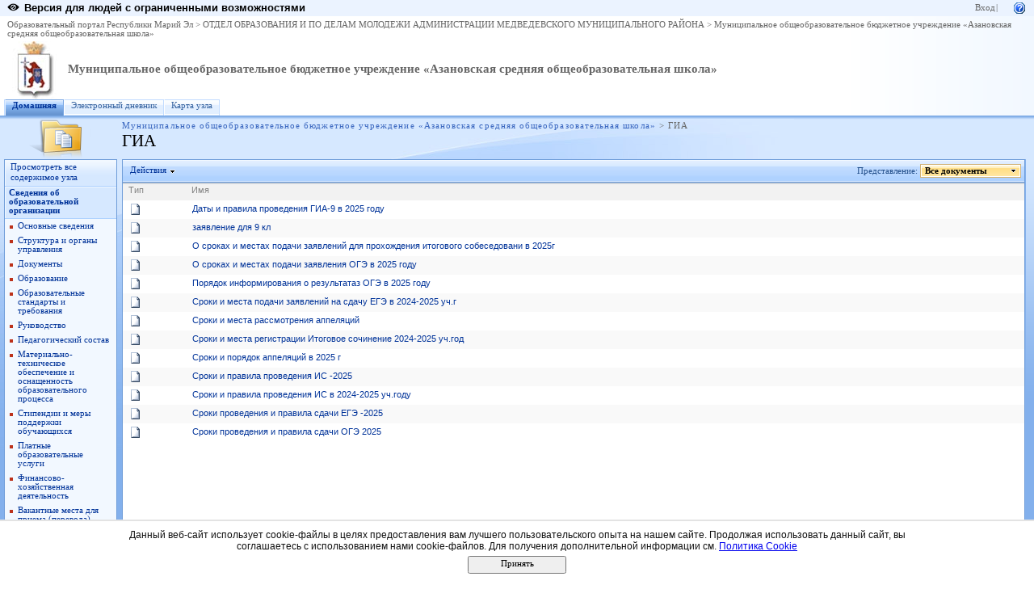

--- FILE ---
content_type: text/html; charset=utf-8
request_url: http://edu.mari.ru/mouo-medvedevo/sh4/DocLib37/Forms/AllItems.aspx
body_size: 18716
content:
<HTML xmlns:o="urn:schemas-microsoft-com:office:office" dir="ltr">
<HEAD><meta name="GENERATOR" content="Microsoft SharePoint" /><meta name="progid" content="SharePoint.WebPartPage.Document" /><meta HTTP-EQUIV="Content-Type" content="text/html; charset=utf-8" /><meta HTTP-EQUIV="Expires" content="0" /><META NAME="ROBOTS" CONTENT="NOHTMLINDEX"/><title>
	ГИА
</title><link rel="stylesheet" type="text/css" href="/_layouts/styles/edu.mari.css"/>
<link rel="stylesheet" type="text/css" href="/_layouts/1049/styles/core.css?rev=%2FaIkW9dXTauTYm15yElhmg%3D%3D"/>
<script type="text/javascript" language="javascript" src="/_layouts/1049/init.js?rev=fwVdoFD8C9V3YBGlEiMoyg%3D%3D"></script>
<script type="text/javascript" language="javascript" src="/_layouts/1049/core.js?rev=1eBtheJBAgpXX%2FJV4czfcA%3D%3D" defer></script>
<script type="text/javascript" language="javascript" src="/_layouts/1049/non_ie.js?rev=yfNry4hY0Gwa%2FPDNGrqXVg%3D%3D"></script>
<link type="text/xml" rel="alternate" href="/mouo-medvedevo/sh4/_vti_bin/spsdisco.aspx" />
	<link rel="alternate" type="application/rss+xml" title="ГИА" href="/mouo-medvedevo/sh4/_layouts/listfeed.aspx?List=5b3ed6fb%2D062f%2D49c8%2Dbbcf%2D9933b7931bd6">

<style type="text/css">
	.zz1_TopNavigationMenu_0 { background-color:white;visibility:hidden;display:none;position:absolute;left:0px;top:0px; }
	.zz1_TopNavigationMenu_1 { text-decoration:none; }
	.zz1_TopNavigationMenu_2 {  }
	.zz1_TopNavigationMenu_3 { border-style:none; }
	.zz1_TopNavigationMenu_4 {  }
	.zz1_TopNavigationMenu_5 {  }
	.zz1_TopNavigationMenu_6 { border-style:none; }
	.zz1_TopNavigationMenu_7 {  }
	.zz1_TopNavigationMenu_8 { background-color:#F2F3F4;border-color:#A7B4CE;border-width:1px;border-style:solid; }
	.zz1_TopNavigationMenu_9 { border-style:none; }
	.zz1_TopNavigationMenu_10 {  }
	.zz1_TopNavigationMenu_11 { border-style:none; }
	.zz1_TopNavigationMenu_12 {  }
	.zz1_TopNavigationMenu_13 { border-style:none; }
	.zz1_TopNavigationMenu_14 {  }
	.zz1_TopNavigationMenu_15 { border-style:none; }
	.zz1_TopNavigationMenu_16 { background-color:#CBE3F0; }
	.zz2_QuickLaunchMenu_0 { background-color:white;visibility:hidden;display:none;position:absolute;left:0px;top:0px; }
	.zz2_QuickLaunchMenu_1 { text-decoration:none; }
	.zz2_QuickLaunchMenu_2 {  }
	.zz2_QuickLaunchMenu_3 { border-style:none; }
	.zz2_QuickLaunchMenu_4 {  }
	.zz2_QuickLaunchMenu_5 { border-style:none; }
	.zz2_QuickLaunchMenu_6 {  }
	.zz2_QuickLaunchMenu_7 {  }
	.zz2_QuickLaunchMenu_8 {  }
	.zz2_QuickLaunchMenu_9 { border-style:none; }
	.zz2_QuickLaunchMenu_10 {  }
	.zz2_QuickLaunchMenu_11 { border-style:none; }
	.zz2_QuickLaunchMenu_12 {  }
	.ctl00_PlaceHolderMain_Main_0 { border-color:Black;border-width:1px;border-style:Solid; }

</style></HEAD>
<BODY scroll="yes" onload="javascript:if (typeof(_spBodyOnLoadWrapper) != 'undefined') _spBodyOnLoadWrapper();">
  <form name="aspnetForm" method="post" action="AllItems.aspx" id="aspnetForm" onsubmit="return _spFormOnSubmitWrapper();">
<div>
<input type="hidden" name="MSO_PageHashCode" id="MSO_PageHashCode" value="18-34974717" />
<input type="hidden" name="MSOWebPartPage_PostbackSource" id="MSOWebPartPage_PostbackSource" value="" />
<input type="hidden" name="MSOTlPn_SelectedWpId" id="MSOTlPn_SelectedWpId" value="" />
<input type="hidden" name="MSOTlPn_View" id="MSOTlPn_View" value="0" />
<input type="hidden" name="MSOTlPn_ShowSettings" id="MSOTlPn_ShowSettings" value="False" />
<input type="hidden" name="MSOGallery_SelectedLibrary" id="MSOGallery_SelectedLibrary" value="" />
<input type="hidden" name="MSOGallery_FilterString" id="MSOGallery_FilterString" value="" />
<input type="hidden" name="MSOTlPn_Button" id="MSOTlPn_Button" value="none" />
<input type="hidden" name="__EVENTTARGET" id="__EVENTTARGET" value="" />
<input type="hidden" name="__EVENTARGUMENT" id="__EVENTARGUMENT" value="" />
<input type="hidden" name="__REQUESTDIGEST" id="__REQUESTDIGEST" value="0x74C47D97ADED1E56FC2808CAF49CF82C6BFA3B04E21711B26DC22FA1FA2D9C552BD016E14766E38BC6F78C242ED902238E09686AE56F5D00B371DB816230C407,21 Jan 2026 16:56:34 -0000" />
<input type="hidden" name="MSOSPWebPartManager_DisplayModeName" id="MSOSPWebPartManager_DisplayModeName" value="Browse" />
<input type="hidden" name="MSOWebPartPage_Shared" id="MSOWebPartPage_Shared" value="" />
<input type="hidden" name="MSOLayout_LayoutChanges" id="MSOLayout_LayoutChanges" value="" />
<input type="hidden" name="MSOLayout_InDesignMode" id="MSOLayout_InDesignMode" value="" />
<input type="hidden" name="MSOSPWebPartManager_OldDisplayModeName" id="MSOSPWebPartManager_OldDisplayModeName" value="Browse" />
<input type="hidden" name="MSOSPWebPartManager_StartWebPartEditingName" id="MSOSPWebPartManager_StartWebPartEditingName" value="false" />
<input type="hidden" name="__VIEWSTATE" id="__VIEWSTATE" value="/[base64]/Y29udHJhc3RzaXplPW5vcm1kZAIFDw8WAh8EBVVodHRwOi8vZWR1Lm1hcmkucnUvbW91by1tZWR2ZWRldm8vc2g0L0RvY0xpYjM3L0Zvcm1zL0FsbEl0ZW1zLmFzcHg/[base64]/Y29udHJhc3RjaGFuZ2U9ZmFsc2VkZAICDw8WAh8EBVZodHRwOi8vZWR1Lm1hcmkucnUvbW91by1tZWR2ZWRldm8vc2g0L0RvY0xpYjM3L0Zvcm1zL0FsbEl0ZW1zLmFzcHg/[base64]/Rj2RMTUoeFEjrAwtjYgRzVka0Ip7J0w==" />
</div>

<script type="text/javascript">
//<![CDATA[
var theForm = document.forms['aspnetForm'];
if (!theForm) {
    theForm = document.aspnetForm;
}
function __doPostBack(eventTarget, eventArgument) {
    if (!theForm.onsubmit || (theForm.onsubmit() != false)) {
        theForm.__EVENTTARGET.value = eventTarget;
        theForm.__EVENTARGUMENT.value = eventArgument;
        theForm.submit();
    }
}
//]]>
</script>


<script src="/WebResource.axd?d=P4EpWp_xRGQL3yKdy2-LUXEUvqjbxp_yKn8uzK1i3bqk45x52CRXGFMlUTax92uIDPlwFCPIsZ5CZ-CWDxE7nJalSQc1&amp;t=636271779501517547" type="text/javascript"></script>

<script> var MSOWebPartPageFormName = 'aspnetForm';</script><script type="text/JavaScript" language="JavaScript">
<!--
var L_Menu_BaseUrl="/mouo-medvedevo/sh4";
var L_Menu_LCID="1049";
var L_Menu_SiteTheme="";
//-->
</script>
<script>
function _spNavigateHierarchy(nodeDiv, dataSourceId, dataPath, url, listInContext, type) {
    ProcessDefaultNavigateHierarchy(nodeDiv, dataSourceId, dataPath, url, listInContext, type, document.forms.aspnetForm, "", "\u002fmouo-medvedevo\u002fsh4\u002fDocLib37\u002fForms\u002fAllItems.aspx");
}
</script><script language="JavaScript">
<!--
var offlineBtnText = GetStssyncAppNameForType('documents','Подключиться к клиенту');
var offlineBtnImg = GetStssyncIconPath('', '/_layouts/images/menu');
//-->
</script>

<script type="text/javascript">
//<![CDATA[

var globalArg_g_3530029f_b628_42e0_bee3_fdda438fc8b6;
var globalContext_g_3530029f_b628_42e0_bee3_fdda438fc8b6;
function ExpGroupCallServerg_3530029f_b628_42e0_bee3_fdda438fc8b6(arg, context)
{
    globalArg_g_3530029f_b628_42e0_bee3_fdda438fc8b6 = "GroupString=" + arg + "&ConnectionFilterString=";
    globalContext_g_3530029f_b628_42e0_bee3_fdda438fc8b6 = context;
    setTimeout("WebForm_DoCallback('ctl00$m$g_3530029f_b628_42e0_bee3_fdda438fc8b6',globalArg_g_3530029f_b628_42e0_bee3_fdda438fc8b6,ExpGroupReceiveData,globalContext_g_3530029f_b628_42e0_bee3_fdda438fc8b6,ExpGroupOnError,true)", 0);
}
function ExpGroupOnError(message, context) {
alert('Ошибка при выборке данных. Обновите страницу и повторите попытку.');
}
if (typeof(_spBodyOnLoadFunctionNames) != "undefined") {
if (_spBodyOnLoadFunctionNames != null) {
_spBodyOnLoadFunctionNames.push("ExpGroupOnPageLoad");
}
}//]]>
</script>

<script src="/WebResource.axd?d=_59QtxuApBAXJt9uXIf3GceZZ-19nduQvfTW_laeIqOA61-URP7zMe7Knfb1iYdByLutd06ZVPML8kqYrVLCvBBDIa41&amp;t=636271779501517547" type="text/javascript"></script>
<div>

	<input type="hidden" name="__VIEWSTATEGENERATOR" id="__VIEWSTATEGENERATOR" value="01A7C7D3" />
	<input type="hidden" name="__EVENTVALIDATION" id="__EVENTVALIDATION" value="/wEWAgL39cW5CALV4a+kAixrswKaGo/VnUR3w93kNL7YjWu0" />
</div>
	
  <TABLE class="ms-main" CELLPADDING=0 CELLSPACING=0 BORDER=0 WIDTH="100%" HEIGHT="100%">
	<tr><td>
		<table CELLPADDING=0 CELLSPACING=0 BORDER=0 WIDTH="100%">
		<tr>
		 <td colspan=4 class="ms-globalbreadcrumb">
			<span id="TurnOnAccessibility" style="display:none">
			   <a href="#" class="ms-skip" onclick="SetIsAccessibilityFeatureEnabled(true);UpdateAccessibilityUI();return false;">Включить специальные возможности</a>
			</span>
			<a href="javascript:;" onclick="javascript:this.href='#mainContent';" class="ms-skip" AccessKey="J">Пропустить до основного содержимого</a>
		 <table cellpadding=0 cellspacing=0 height=100% class="ms-globalleft">
            <tr>
            <td valign="middle" class="ms-contrastlinks">
			  
<div>
    <a id="ctl00_PlaceHolderGlobalNavigation_ctl02_Changer" href="http://edu.mari.ru/mouo-medvedevo/sh4/DocLib37/Forms/AllItems.aspx?contrastchange=true"><img alt="" src="/_layouts/images/contrastIcon.png" style="height:10px; border: 0px; margin-right: 5px;"/><b>Версия для людей с ограниченными возможностями</b></a>
</div>
<!--<input type="hidden" name="ctl00$PlaceHolderGlobalNavigation$ctl02$IsContrast" id="ctl00_PlaceHolderGlobalNavigation_ctl02_IsContrast" value="false" />!-->

			  </td>
		   </tr>
		 </table>
		 <table cellpadding="0" cellspacing="0" height=100% class="ms-globalright"><tr>
			  <td valign="middle" class="ms-globallinks" style="padding-left:3px; padding-right:6px;">
			  
			  </td>
		  <td valign="middle" class="ms-globallinks">
			
<a id="ctl00_PlaceHolderGlobalNavigation_IdWelcome_ExplicitLogin" href="http://edu.mari.ru/mouo-medvedevo/sh4/_layouts/Authenticate.aspx?Source=%2Fmouo%2Dmedvedevo%2Fsh4%2FDocLib37%2FForms%2FAllItems%2Easpx" style="display:block;">Вход</a>

			</td>
		  <td style="padding-left:1px;padding-right:3px;" class="ms-globallinks">|</td>
			  <td valign="middle" class="ms-globallinks">
				<table cellspacing="0" cellpadding="0">
				 <tr>
				  <td class="ms-globallinks"></td>
				  <td class="ms-globallinks">
<table><tr>
<td class="ms-globallinks"></td>
<td class="ms-globallinks"></td>
</tr></table>
</td>
				 </tr>
				</table>
			  </td>
			  <td valign="middle" class="ms-globallinks">&nbsp;
				<a href="javascript:TopHelpButtonClick('NavBarHelpHome')" id="ctl00_PlaceHolderGlobalNavigation_TopHelpLink" AccessKey="6" title="Справка (в новом окне)"><img src="/_layouts/images/helpicon.gif" align="absmiddle" border="0" alt="Справка (в новом окне)" /></a>
			  </td>
			  </tr>
			</table>
			</td>
		   </tr>
	   </table>
	  </td></tr>
	<tr>
	 <td class="ms-globalTitleArea">
	  <table width=100% cellpadding=0 cellspacing=0 border=0>
      <tr>
	  		<td class="ms-globallinks" style="padding: 4px;" height=100% valign=middle colspan="4">
			 <div>
			  <span id="TurnOffAccessibility" style="display:none">
				<a href="#" class="ms-acclink" onclick="SetIsAccessibilityFeatureEnabled(false);UpdateAccessibilityUI();return false;">
				Выключить специальные возможности</a>
			  </span>
			  
				<span id="ctl00_PlaceHolderGlobalNavigationSiteMap_GlobalNavigationSiteMap"><span><a class="ms-sitemapdirectional" href="/">Образовательный портал Республики Марий Эл</a></span><span> &gt; </span><span><a class="ms-sitemapdirectional" href="/mouo-medvedevo">ОТДЕЛ ОБРАЗОВАНИЯ И ПО ДЕЛАМ МОЛОДЕЖИ АДМИНИСТРАЦИИ МЕДВЕДЕВСКОГО МУНИЦИПАЛЬНОГО РАЙОНА</a></span><span> &gt; </span><span><a class="ms-sitemapdirectional" href="/mouo-medvedevo/sh4">Муниципальное общеобразовательное бюджетное учреждение &#171;Азановская средняя общеобразовательная школа&#187;</a></span></span>
			  
			  </div>
			 </td>
	  	</tr>
        <tr>
		<td id="GlobalTitleAreaImage" class="ms-titleimagearea"><img id="ctl00_onetidHeadbnnr0" src="/DocLib/_t/logo_rme_gif.jpg" alt="" style="border-width:0px;" /></td>
		<td class="ms-sitetitle" width=100%>
		  
			<h1 class="ms-sitetitle">
		   <a id="ctl00_PlaceHolderSiteName_onetidProjectPropertyTitle" href="/mouo-medvedevo/sh4/">
			 Муниципальное общеобразовательное бюджетное учреждение «Азановская средняя общеобразовательная школа»
		   </a>
		  </h1>
		  
		</td>
		<td style="padding-top:8px;" valign=top>
		  
		</td>
	   </tr>
	  </table>
	 </td>
	</tr>
	<TR>
	 <TD id="onetIdTopNavBarContainer" WIDTH=100% class="ms-bannerContainer">
		
			<table class="ms-bannerframe" border="0" cellspacing="0" cellpadding="0" width="100%">
		   <tr>
			<td nowrap valign="middle"></td>
			<td class=ms-banner width=99% nowrap ID="HBN100">
				
	<table id="zz1_TopNavigationMenu" class="ms-topNavContainer zz1_TopNavigationMenu_5 zz1_TopNavigationMenu_2" cellpadding="0" cellspacing="0" border="0">
	<tr>
		<td onmouseover="Menu_HoverRoot(this)" onmouseout="Menu_Unhover(this)" onkeyup="Menu_Key(event)" id="zz1_TopNavigationMenun0"><table class="ms-topnav zz1_TopNavigationMenu_4 ms-topnavselected zz1_TopNavigationMenu_10" cellpadding="0" cellspacing="0" border="0" width="100%">
			<tr>
				<td style="white-space:nowrap;"><a class="zz1_TopNavigationMenu_1 ms-topnav zz1_TopNavigationMenu_3 ms-topnavselected zz1_TopNavigationMenu_9" href="/mouo-medvedevo/sh4/default.aspx" accesskey="1" style="border-style:none;font-size:1em;">Домашняя</a></td>
			</tr>
		</table></td><td style="width:0px;"></td><td style="width:0px;"></td><td onmouseover="Menu_HoverRoot(this)" onmouseout="Menu_Unhover(this)" onkeyup="Menu_Key(event)" id="zz1_TopNavigationMenun1"><table class="ms-topnav zz1_TopNavigationMenu_4" cellpadding="0" cellspacing="0" border="0" width="100%">
			<tr>
				<td style="white-space:nowrap;"><a class="zz1_TopNavigationMenu_1 ms-topnav zz1_TopNavigationMenu_3" href="http://edu.mari.ru/mouo-medvedevo/sh4/" style="border-style:none;font-size:1em;">Электронный дневник</a></td>
			</tr>
		</table></td><td style="width:0px;"></td><td style="width:0px;"></td><td onmouseover="Menu_HoverRoot(this)" onmouseout="Menu_Unhover(this)" onkeyup="Menu_Key(event)" id="zz1_TopNavigationMenun2"><table class="ms-topnav zz1_TopNavigationMenu_4" cellpadding="0" cellspacing="0" border="0" width="100%">
			<tr>
				<td style="white-space:nowrap;"><a class="zz1_TopNavigationMenu_1 ms-topnav zz1_TopNavigationMenu_3" href="http://edu.mari.ru/mouo-medvedevo/sh4/DocLib14/%d0%9f%d0%be%d0%b4%d1%80%d0%be%d0%b1%d0%bd%d0%b0%d1%8f%20%d0%ba%d0%b0%d1%80%d1%82%d0%b0%20%d1%83%d0%b7%d0%bb%d0%b0.aspx?PageView=Shared" style="border-style:none;font-size:1em;">Карта узла</a></td>
			</tr>
		</table></td><td style="width:0px;"></td>
	</tr>
</table>
	
			
		
				
			</td>
			<td class=ms-banner>&nbsp;&nbsp;</td>
			<td valign=bottom align=right style="position:relative;bottom:0;left:0;">
			 <table cellpadding=0 cellspacing=0 border=0>
			  <tr>
			   <td>
				<table height=100% class="ms-siteaction" cellpadding=0 cellspacing=0>
				 <tr>
					   <td class="ms-siteactionsmenu" id="siteactiontd">
					   
					</td>
				 </tr>
				</table>
			   </td>
			  </tr>
			 </table>
			</td>
		   </tr>
		  </table>
		
	 </TD>
	</TR>
	
				
		
	
	
	
	
	<TR height="100%"><TD><TABLE width="100%" height="100%" cellspacing="0" cellpadding="0">
	<tr>
	 <td class="ms-titlearealeft" id="TitleAreaImageCell" valign="middle" nowrap><div style="height:100%" class="ms-titleareaframe"><img id="ctl00_PlaceHolderPageImage_ctl00" width="145" height="54" src="/_layouts/images/dlicon.png" alt="" /></div></td>
	 <td class="ms-titleareaframe" id="TitleAreaFrameClass">
	  
		<div class="ms-titleareaframe"><IMG SRC="/_layouts/images/blank.gif" width=1 height=100% alt=""></div>
	  
	 </td>
	<td valign=top id="onetidPageTitleAreaFrame" class='ms-pagetitleareaframe' nowrap>
	  <table id="onetidPageTitleAreaTable" cellpadding=0 cellspacing=0 width=100% border="0">
	   <tr>
		<td valign="top" class="ms-titlearea">
		 
			<span id="ctl00_PlaceHolderTitleBreadcrumb_ContentMap"><span><a class="ms-sitemapdirectional" href="/mouo-medvedevo/sh4">Муниципальное общеобразовательное бюджетное учреждение &#171;Азановская средняя общеобразовательная школа&#187;</a></span><span> &gt; </span><span class="ms-sitemapdirectional">ГИА</span></span> &nbsp;
		 
		</td>
	   </tr>
	   <tr>
		<td height=100% valign=top ID=onetidPageTitle class="ms-pagetitle">
		  <h2 class="ms-pagetitle">
			
	ГИА

		  </h2>
		</td>
	   </tr>
	  </table>
	 </td>
	 <td class="ms-titlearearight">
		
		
<div class="ms-titleareaframe" style='height:100%'><IMG SRC="/_layouts/images/blank.gif" width=1 height=1 alt=""></div>
</td>
	</tr>

	<TR>
	  <TD class="ms-leftareacell" valign=top height=100% id="LeftNavigationAreaCell">
	   <table class=ms-nav width=100% height=100% cellpadding=0 cellspacing=0>
		<tr>
		 <td>
		  <TABLE height="100%" class=ms-navframe CELLPADDING=0 CELLSPACING=0 border="0">
		   <tr valign="top">
			<td width="4px"><IMG SRC="/_layouts/images/blank.gif" width=4 height=1 alt=""></td>
			<td valign="top" width="100%">
			  
			  
	  

			  
			  
				<div class="ms-quicklaunchouter">
				<div class="ms-quickLaunch" style="width:100%">
				<h3 class="ms-standardheader"><label class="ms-hidden">Быстрый запуск</label>
				<span>
				<div class="ms-quicklaunchheader"><a id="ctl00_PlaceHolderLeftNavBar_idNavLinkViewAll" accesskey="3" href="/mouo-medvedevo/sh4/_layouts/viewlsts.aspx">Просмотреть все содержимое узла</a></div>
				</span>
				</h3>
				<div id="ctl00_PlaceHolderLeftNavBar_QuickLaunchNavigationManager">
	
				<div>
					
						
					 
					<table id="zz2_QuickLaunchMenu" class="ms-navSubMenu1 zz2_QuickLaunchMenu_7 zz2_QuickLaunchMenu_2" cellpadding="0" cellspacing="0" border="0">
		<tr onmouseover="Menu_HoverRoot(this)" onmouseout="Menu_Unhover(this)" onkeyup="Menu_Key(event)" id="zz2_QuickLaunchMenun0">
			<td><table class="ms-navheader zz2_QuickLaunchMenu_4" cellpadding="0" cellspacing="0" border="0" width="100%">
				<tr>
					<td style="width:100%;"><a class="zz2_QuickLaunchMenu_1 ms-navheader zz2_QuickLaunchMenu_3" href="http://edu.mari.ru/mouo-medvedevo/sh4" style="border-style:none;font-size:1em;">Сведения об образовательной организации</a></td>
				</tr>
			</table></td>
		</tr><tr>
			<td><table border="0" cellpadding="0" cellspacing="0" width="100%" class="ms-navSubMenu2 zz2_QuickLaunchMenu_8">
				<tr onmouseover="Menu_HoverStatic(this)" onmouseout="Menu_Unhover(this)" onkeyup="Menu_Key(event)" id="zz2_QuickLaunchMenun1">
					<td><table class="ms-navitem zz2_QuickLaunchMenu_6" cellpadding="0" cellspacing="0" border="0" width="100%">
						<tr>
							<td style="width:100%;"><a class="zz2_QuickLaunchMenu_1 ms-navitem zz2_QuickLaunchMenu_5" href="http://edu.mari.ru/mouo-medvedevo/sh4/DocLib2/%d0%9e%d1%81%d0%bd%d0%be%d0%b2%d0%bd%d1%8b%d0%b5%20%d1%81%d0%b2%d0%b5%d0%b4%d0%b5%d0%bd%d0%b8%d1%8f.aspx" style="border-style:none;font-size:1em;">Основные сведения</a></td>
						</tr>
					</table></td>
				</tr><tr onmouseover="Menu_HoverStatic(this)" onmouseout="Menu_Unhover(this)" onkeyup="Menu_Key(event)" id="zz2_QuickLaunchMenun2">
					<td><table class="ms-navitem zz2_QuickLaunchMenu_6" cellpadding="0" cellspacing="0" border="0" width="100%">
						<tr>
							<td style="width:100%;"><a class="zz2_QuickLaunchMenu_1 ms-navitem zz2_QuickLaunchMenu_5" href="http://edu.mari.ru/mouo-medvedevo/sh4/DocLib16/%d0%a1%d1%82%d1%80%d1%83%d0%ba%d1%82%d1%83%d1%80%d1%8b%20%d0%b8%20%d0%be%d1%80%d0%b3%d0%b0%d0%bd%d1%8b%20%d1%83%d0%bf%d1%80%d0%b0%d0%b2%d0%bb%d0%b5%d0%bd%d0%b8%d1%8f%20%d0%be%d0%b1%d1%80%d0%b0%d0%b7%d0%be%d0%b2%d0%b0%d1%82%d0%b5%d0%bb%d1%8c%d0%bd%d0%be%d0%b9%20%d0%be%d1%80%d0%b3%d0%b0%d0%bd%d0%b8%d0%b7%d0%b0%d1%86%d0%b8%d0%b5%d0%b9.aspx" style="border-style:none;font-size:1em;">Структура и органы управления</a></td>
						</tr>
					</table></td>
				</tr><tr onmouseover="Menu_HoverStatic(this)" onmouseout="Menu_Unhover(this)" onkeyup="Menu_Key(event)" id="zz2_QuickLaunchMenun3">
					<td><table class="ms-navitem zz2_QuickLaunchMenu_6" cellpadding="0" cellspacing="0" border="0" width="100%">
						<tr>
							<td style="width:100%;"><a class="zz2_QuickLaunchMenu_1 ms-navitem zz2_QuickLaunchMenu_5" href="http://edu.mari.ru/mouo-medvedevo/sh4/DocLib34/Forms/AllItems.aspx?View=%7b359BC2B7-CEFF-4FFC-94D4-0BE05138F858%7d" style="border-style:none;font-size:1em;">Документы</a></td>
						</tr>
					</table></td>
				</tr><tr onmouseover="Menu_HoverStatic(this)" onmouseout="Menu_Unhover(this)" onkeyup="Menu_Key(event)" id="zz2_QuickLaunchMenun4">
					<td><table class="ms-navitem zz2_QuickLaunchMenu_6" cellpadding="0" cellspacing="0" border="0" width="100%">
						<tr>
							<td style="width:100%;"><a class="zz2_QuickLaunchMenu_1 ms-navitem zz2_QuickLaunchMenu_5" href="http://edu.mari.ru/mouo-medvedevo/sh4/DocLib35/Forms/AllItems.aspx" style="border-style:none;font-size:1em;">Образование</a></td>
						</tr>
					</table></td>
				</tr><tr onmouseover="Menu_HoverStatic(this)" onmouseout="Menu_Unhover(this)" onkeyup="Menu_Key(event)" id="zz2_QuickLaunchMenun5">
					<td><table class="ms-navitem zz2_QuickLaunchMenu_6" cellpadding="0" cellspacing="0" border="0" width="100%">
						<tr>
							<td style="width:100%;"><a class="zz2_QuickLaunchMenu_1 ms-navitem zz2_QuickLaunchMenu_5" href="http://edu.mari.ru/mouo-medvedevo/sh4/DocLib11/Forms/AllItems.aspx" style="border-style:none;font-size:1em;">Образовательные стандарты и требования</a></td>
						</tr>
					</table></td>
				</tr><tr onmouseover="Menu_HoverStatic(this)" onmouseout="Menu_Unhover(this)" onkeyup="Menu_Key(event)" id="zz2_QuickLaunchMenun6">
					<td><table class="ms-navitem zz2_QuickLaunchMenu_6" cellpadding="0" cellspacing="0" border="0" width="100%">
						<tr>
							<td style="width:100%;"><a class="zz2_QuickLaunchMenu_1 ms-navitem zz2_QuickLaunchMenu_5" href="http://edu.mari.ru/mouo-medvedevo/sh4/DocLib19/%d0%a0%d1%83%d0%ba%d0%be%d0%b2%d0%be%d0%b4%d1%81%d1%82%d0%b2%d0%be.aspx" style="border-style:none;font-size:1em;">Руководство</a></td>
						</tr>
					</table></td>
				</tr><tr onmouseover="Menu_HoverStatic(this)" onmouseout="Menu_Unhover(this)" onkeyup="Menu_Key(event)" id="zz2_QuickLaunchMenun7">
					<td><table class="ms-navitem zz2_QuickLaunchMenu_6" cellpadding="0" cellspacing="0" border="0" width="100%">
						<tr>
							<td style="width:100%;"><a class="zz2_QuickLaunchMenu_1 ms-navitem zz2_QuickLaunchMenu_5" href="/mouo-medvedevo/sh4/DocLib74" style="border-style:none;font-size:1em;">Педагогический состав</a></td>
						</tr>
					</table></td>
				</tr><tr onmouseover="Menu_HoverStatic(this)" onmouseout="Menu_Unhover(this)" onkeyup="Menu_Key(event)" id="zz2_QuickLaunchMenun8">
					<td><table class="ms-navitem zz2_QuickLaunchMenu_6" cellpadding="0" cellspacing="0" border="0" width="100%">
						<tr>
							<td style="width:100%;"><a class="zz2_QuickLaunchMenu_1 ms-navitem zz2_QuickLaunchMenu_5" href="http://edu.mari.ru/mouo-medvedevo/sh4/DocLib28/Forms/AllItems.aspx" style="border-style:none;font-size:1em;">Материально-техническое обеспечение и оснащенность образовательного процесса</a></td>
						</tr>
					</table></td>
				</tr><tr onmouseover="Menu_HoverStatic(this)" onmouseout="Menu_Unhover(this)" onkeyup="Menu_Key(event)" id="zz2_QuickLaunchMenun9">
					<td><table class="ms-navitem zz2_QuickLaunchMenu_6" cellpadding="0" cellspacing="0" border="0" width="100%">
						<tr>
							<td style="width:100%;"><a class="zz2_QuickLaunchMenu_1 ms-navitem zz2_QuickLaunchMenu_5" href="http://edu.mari.ru/mouo-medvedevo/sh4/DocLib29/Forms/AllItems.aspx" style="border-style:none;font-size:1em;">Стипендии и меры поддержки обучающихся</a></td>
						</tr>
					</table></td>
				</tr><tr onmouseover="Menu_HoverStatic(this)" onmouseout="Menu_Unhover(this)" onkeyup="Menu_Key(event)" id="zz2_QuickLaunchMenun10">
					<td><table class="ms-navitem zz2_QuickLaunchMenu_6" cellpadding="0" cellspacing="0" border="0" width="100%">
						<tr>
							<td style="width:100%;"><a class="zz2_QuickLaunchMenu_1 ms-navitem zz2_QuickLaunchMenu_5" href="http://edu.mari.ru/mouo-medvedevo/sh4/DocLib30/Forms/AllItems.aspx" style="border-style:none;font-size:1em;">Платные образовательные услуги</a></td>
						</tr>
					</table></td>
				</tr><tr onmouseover="Menu_HoverStatic(this)" onmouseout="Menu_Unhover(this)" onkeyup="Menu_Key(event)" id="zz2_QuickLaunchMenun11">
					<td><table class="ms-navitem zz2_QuickLaunchMenu_6" cellpadding="0" cellspacing="0" border="0" width="100%">
						<tr>
							<td style="width:100%;"><a class="zz2_QuickLaunchMenu_1 ms-navitem zz2_QuickLaunchMenu_5" href="http://edu.mari.ru/mouo-medvedevo/sh4/DocLib17/Forms/AllItems.aspx" style="border-style:none;font-size:1em;">Финансово-хозяйственная деятельность</a></td>
						</tr>
					</table></td>
				</tr><tr onmouseover="Menu_HoverStatic(this)" onmouseout="Menu_Unhover(this)" onkeyup="Menu_Key(event)" id="zz2_QuickLaunchMenun12">
					<td><table class="ms-navitem zz2_QuickLaunchMenu_6" cellpadding="0" cellspacing="0" border="0" width="100%">
						<tr>
							<td style="width:100%;"><a class="zz2_QuickLaunchMenu_1 ms-navitem zz2_QuickLaunchMenu_5" href="http://edu.mari.ru/mouo-medvedevo/sh4/DocLib31/Forms/AllItems.aspx" style="border-style:none;font-size:1em;">Вакантные места для приема (перевода) </a></td>
						</tr>
					</table></td>
				</tr><tr onmouseover="Menu_HoverStatic(this)" onmouseout="Menu_Unhover(this)" onkeyup="Menu_Key(event)" id="zz2_QuickLaunchMenun13">
					<td><table class="ms-navitem zz2_QuickLaunchMenu_6" cellpadding="0" cellspacing="0" border="0" width="100%">
						<tr>
							<td style="width:100%;"><a class="zz2_QuickLaunchMenu_1 ms-navitem zz2_QuickLaunchMenu_5" href="/mouo-medvedevo/sh4/DocLib45/Forms/AllItems.aspx" style="border-style:none;font-size:1em;">Доступная среда</a></td>
						</tr>
					</table></td>
				</tr><tr onmouseover="Menu_HoverStatic(this)" onmouseout="Menu_Unhover(this)" onkeyup="Menu_Key(event)" id="zz2_QuickLaunchMenun14">
					<td><table class="ms-navitem zz2_QuickLaunchMenu_6" cellpadding="0" cellspacing="0" border="0" width="100%">
						<tr>
							<td style="width:100%;"><a class="zz2_QuickLaunchMenu_1 ms-navitem zz2_QuickLaunchMenu_5" href="/mouo-medvedevo/sh4/DocLib46/Forms/AllItems.aspx" style="border-style:none;font-size:1em;">Международное сотрудничество</a></td>
						</tr>
					</table></td>
				</tr><tr onmouseover="Menu_HoverStatic(this)" onmouseout="Menu_Unhover(this)" onkeyup="Menu_Key(event)" id="zz2_QuickLaunchMenun15">
					<td><table class="ms-navitem zz2_QuickLaunchMenu_6" cellpadding="0" cellspacing="0" border="0" width="100%">
						<tr>
							<td style="width:100%;"><a class="zz2_QuickLaunchMenu_1 ms-navitem zz2_QuickLaunchMenu_5" href="/mouo-medvedevo/sh4/DocLib43/Forms/AllItems.aspx" style="border-style:none;font-size:1em;">Организация питания в образовательной организации</a></td>
						</tr>
					</table></td>
				</tr><tr onmouseover="Menu_HoverStatic(this)" onmouseout="Menu_Unhover(this)" onkeyup="Menu_Key(event)" id="zz2_QuickLaunchMenun16">
					<td><table class="ms-navitem zz2_QuickLaunchMenu_6" cellpadding="0" cellspacing="0" border="0" width="100%">
						<tr>
							<td style="width:100%;"><a class="zz2_QuickLaunchMenu_1 ms-navitem zz2_QuickLaunchMenu_5" href="/mouo-medvedevo/sh4/Food/Forms/AllItems.aspx" style="border-style:none;font-size:1em;">food</a></td>
						</tr>
					</table></td>
				</tr><tr onmouseover="Menu_HoverStatic(this)" onmouseout="Menu_Unhover(this)" onkeyup="Menu_Key(event)" id="zz2_QuickLaunchMenun17">
					<td><table class="ms-navitem zz2_QuickLaunchMenu_6" cellpadding="0" cellspacing="0" border="0" width="100%">
						<tr>
							<td style="width:100%;"><a class="zz2_QuickLaunchMenu_1 ms-navitem zz2_QuickLaunchMenu_5" href="/mouo-medvedevo/sh4/DocLib42/Forms/AllItems.aspx" style="border-style:none;font-size:1em;">Школьный спортивный клуб &quot;Юность&quot;</a></td>
						</tr>
					</table></td>
				</tr><tr onmouseover="Menu_HoverStatic(this)" onmouseout="Menu_Unhover(this)" onkeyup="Menu_Key(event)" id="zz2_QuickLaunchMenun18">
					<td><table class="ms-navitem zz2_QuickLaunchMenu_6" cellpadding="0" cellspacing="0" border="0" width="100%">
						<tr>
							<td style="width:100%;"><a class="zz2_QuickLaunchMenu_1 ms-navitem zz2_QuickLaunchMenu_5" href="/mouo-medvedevo/sh4/DocLib44/Forms/AllItems.aspx" style="border-style:none;font-size:1em;">Дорожная безопасность</a></td>
						</tr>
					</table></td>
				</tr><tr onmouseover="Menu_HoverStatic(this)" onmouseout="Menu_Unhover(this)" onkeyup="Menu_Key(event)" id="zz2_QuickLaunchMenun19">
					<td><table class="ms-navitem zz2_QuickLaunchMenu_6" cellpadding="0" cellspacing="0" border="0" width="100%">
						<tr>
							<td style="width:100%;"><a class="zz2_QuickLaunchMenu_1 ms-navitem zz2_QuickLaunchMenu_5" href="/mouo-medvedevo/sh4/DocLib47/Forms/AllItems.aspx" style="border-style:none;font-size:1em;">Дополнительное образование детей и взрослых</a></td>
						</tr>
					</table></td>
				</tr><tr onmouseover="Menu_HoverStatic(this)" onmouseout="Menu_Unhover(this)" onkeyup="Menu_Key(event)" id="zz2_QuickLaunchMenun20">
					<td><table class="ms-navitem zz2_QuickLaunchMenu_6" cellpadding="0" cellspacing="0" border="0" width="100%">
						<tr>
							<td style="width:100%;"><a class="zz2_QuickLaunchMenu_1 ms-navitem zz2_QuickLaunchMenu_5" href="http://edu.mari.ru/mouo-medvedevo/sh4/DocLib50/Forms/AllItems.aspx" style="border-style:none;font-size:1em;">ЗОЖ</a></td>
						</tr>
					</table></td>
				</tr><tr onmouseover="Menu_HoverStatic(this)" onmouseout="Menu_Unhover(this)" onkeyup="Menu_Key(event)" id="zz2_QuickLaunchMenun21">
					<td><table class="ms-navitem zz2_QuickLaunchMenu_6" cellpadding="0" cellspacing="0" border="0" width="100%">
						<tr>
							<td style="width:100%;"><a class="zz2_QuickLaunchMenu_1 ms-navitem zz2_QuickLaunchMenu_5" href="http://edu.mari.ru/mouo-medvedevo/sh4/DocLib51/Forms/AllItems.aspx" style="border-style:none;font-size:1em;">Наставничество</a></td>
						</tr>
					</table></td>
				</tr>
			</table></td>
		</tr><tr onmouseover="Menu_HoverRoot(this)" onmouseout="Menu_Unhover(this)" onkeyup="Menu_Key(event)" id="zz2_QuickLaunchMenun22">
			<td><table class="ms-navheader zz2_QuickLaunchMenu_4" cellpadding="0" cellspacing="0" border="0" width="100%">
				<tr>
					<td style="width:100%;"><a class="zz2_QuickLaunchMenu_1 ms-navheader zz2_QuickLaunchMenu_3" href="http://edu.mari.ru/mouo-medvedevo/sh4/DocLib76/Forms/AllItems.aspx" style="border-style:none;font-size:1em;">Профилактика</a></td>
				</tr>
			</table></td>
		</tr><tr onmouseover="Menu_HoverRoot(this)" onmouseout="Menu_Unhover(this)" onkeyup="Menu_Key(event)" id="zz2_QuickLaunchMenun23">
			<td><table class="ms-navheader zz2_QuickLaunchMenu_4" cellpadding="0" cellspacing="0" border="0" width="100%">
				<tr>
					<td style="width:100%;"><a class="zz2_QuickLaunchMenu_1 ms-navheader zz2_QuickLaunchMenu_3" href="http://edu.mari.ru/mouo-medvedevo/sh4/" style="border-style:none;font-size:1em;">Противодействие коррупции</a></td>
				</tr>
			</table></td>
		</tr><tr>
			<td><table border="0" cellpadding="0" cellspacing="0" width="100%" class="ms-navSubMenu2 zz2_QuickLaunchMenu_8">
				<tr onmouseover="Menu_HoverStatic(this)" onmouseout="Menu_Unhover(this)" onkeyup="Menu_Key(event)" id="zz2_QuickLaunchMenun24">
					<td><table class="ms-navitem zz2_QuickLaunchMenu_6" cellpadding="0" cellspacing="0" border="0" width="100%">
						<tr>
							<td style="width:100%;"><a class="zz2_QuickLaunchMenu_1 ms-navitem zz2_QuickLaunchMenu_5" href="http://edu.mari.ru/mouo-medvedevo/sh4/DocLib54/%d0%9d%d0%be%d1%80%d0%bc%d0%b0%d1%82%d0%b8%d0%b2%d0%bd%d1%8b%d0%b5%20%d0%bf%d1%80%d0%b0%d0%b2%d0%be%d0%b2%d1%8b%d0%b5%20%d0%b8%20%d0%b8%d0%bd%d1%8b%d0%b5%20%d0%b0%d0%ba%d1%82%d1%8b%20%d0%b2%20%d1%81%d1%84%d0%b5%d1%80%d0%b5%20%d0%bf%d1%80%d0%be%d1%82%d0%b8%d0%b2%d0%be%d0%b4%d0%b5%d0%b9%d1%81%d1%82%d0%b2%d0%b8%d1%8f%20%d0%ba%d0%be%d1%80%d1%80%d1%83%d0%bf%d1%86%d0%b8%d0%b8.aspx" style="border-style:none;font-size:1em;">Нормативные правовые и иные акты в сфере противодействия коррупции</a></td>
						</tr>
					</table></td>
				</tr><tr onmouseover="Menu_HoverStatic(this)" onmouseout="Menu_Unhover(this)" onkeyup="Menu_Key(event)" id="zz2_QuickLaunchMenun25">
					<td><table class="ms-navitem zz2_QuickLaunchMenu_6" cellpadding="0" cellspacing="0" border="0" width="100%">
						<tr>
							<td style="width:100%;"><a class="zz2_QuickLaunchMenu_1 ms-navitem zz2_QuickLaunchMenu_5" href="/mouo-medvedevo/sh4/DocLib63/Forms/AllItems.aspx" style="border-style:none;font-size:1em;">Комиссия по соблюдению требований к служебному поведению и урегулированию конфликта интересов</a></td>
						</tr>
					</table></td>
				</tr><tr onmouseover="Menu_HoverStatic(this)" onmouseout="Menu_Unhover(this)" onkeyup="Menu_Key(event)" id="zz2_QuickLaunchMenun26">
					<td><table class="ms-navitem zz2_QuickLaunchMenu_6" cellpadding="0" cellspacing="0" border="0" width="100%">
						<tr>
							<td style="width:100%;"><a class="zz2_QuickLaunchMenu_1 ms-navitem zz2_QuickLaunchMenu_5" href="/mouo-medvedevo/sh4/DocLib64/Forms/AllItems.aspx" style="border-style:none;font-size:1em;">Методические материалы</a></td>
						</tr>
					</table></td>
				</tr><tr onmouseover="Menu_HoverStatic(this)" onmouseout="Menu_Unhover(this)" onkeyup="Menu_Key(event)" id="zz2_QuickLaunchMenun27">
					<td><table class="ms-navitem zz2_QuickLaunchMenu_6" cellpadding="0" cellspacing="0" border="0" width="100%">
						<tr>
							<td style="width:100%;"><a class="zz2_QuickLaunchMenu_1 ms-navitem zz2_QuickLaunchMenu_5" href="/mouo-medvedevo/sh4/DocLib65/Forms/AllItems.aspx" style="border-style:none;font-size:1em;">Антикоррупционная экспертиза</a></td>
						</tr>
					</table></td>
				</tr><tr onmouseover="Menu_HoverStatic(this)" onmouseout="Menu_Unhover(this)" onkeyup="Menu_Key(event)" id="zz2_QuickLaunchMenun28">
					<td><table class="ms-navitem zz2_QuickLaunchMenu_6" cellpadding="0" cellspacing="0" border="0" width="100%">
						<tr>
							<td style="width:100%;"><a class="zz2_QuickLaunchMenu_1 ms-navitem zz2_QuickLaunchMenu_5" href="/mouo-medvedevo/sh4/DocLib66/Forms/AllItems.aspx" style="border-style:none;font-size:1em;">Обратная связь для сообщений о фактах коррупции</a></td>
						</tr>
					</table></td>
				</tr><tr onmouseover="Menu_HoverStatic(this)" onmouseout="Menu_Unhover(this)" onkeyup="Menu_Key(event)" id="zz2_QuickLaunchMenun29">
					<td><table class="ms-navitem zz2_QuickLaunchMenu_6" cellpadding="0" cellspacing="0" border="0" width="100%">
						<tr>
							<td style="width:100%;"><a class="zz2_QuickLaunchMenu_1 ms-navitem zz2_QuickLaunchMenu_5" href="/mouo-medvedevo/sh4/DocLib67/Forms/AllItems.aspx" style="border-style:none;font-size:1em;">Сведения о доходах, расходах, об имуществе и обязательствах имущественного характера</a></td>
						</tr>
					</table></td>
				</tr><tr onmouseover="Menu_HoverStatic(this)" onmouseout="Menu_Unhover(this)" onkeyup="Menu_Key(event)" id="zz2_QuickLaunchMenun30">
					<td><table class="ms-navitem zz2_QuickLaunchMenu_6" cellpadding="0" cellspacing="0" border="0" width="100%">
						<tr>
							<td style="width:100%;"><a class="zz2_QuickLaunchMenu_1 ms-navitem zz2_QuickLaunchMenu_5" href="/mouo-medvedevo/sh4/DocLib68/Forms/AllItems.aspx" style="border-style:none;font-size:1em;">Формы документов, связанных с противодействием коррупции, для заполнения</a></td>
						</tr>
					</table></td>
				</tr>
			</table></td>
		</tr><tr onmouseover="Menu_HoverRoot(this)" onmouseout="Menu_Unhover(this)" onkeyup="Menu_Key(event)" id="zz2_QuickLaunchMenun31">
			<td><table class="ms-navheader zz2_QuickLaunchMenu_4" cellpadding="0" cellspacing="0" border="0" width="100%">
				<tr>
					<td style="width:100%;"><a class="zz2_QuickLaunchMenu_1 ms-navheader zz2_QuickLaunchMenu_3" href="http://edu.mari.ru/mouo-medvedevo/sh4/Lists/List4/AllItems.aspx" style="border-style:none;font-size:1em;">Электронная информационно-образовательная среда</a></td>
				</tr>
			</table></td>
		</tr><tr onmouseover="Menu_HoverRoot(this)" onmouseout="Menu_Unhover(this)" onkeyup="Menu_Key(event)" id="zz2_QuickLaunchMenun32">
			<td><table class="ms-navheader zz2_QuickLaunchMenu_4" cellpadding="0" cellspacing="0" border="0" width="100%">
				<tr>
					<td style="width:100%;"><a class="zz2_QuickLaunchMenu_1 ms-navheader zz2_QuickLaunchMenu_3" href="http://edu.mari.ru/mouo-medvedevo/sh4/default.aspx" style="border-style:none;font-size:1em;">Новости</a></td>
				</tr>
			</table></td>
		</tr><tr>
			<td><table border="0" cellpadding="0" cellspacing="0" width="100%" class="ms-navSubMenu2 zz2_QuickLaunchMenu_8">
				<tr onmouseover="Menu_HoverStatic(this)" onmouseout="Menu_Unhover(this)" onkeyup="Menu_Key(event)" id="zz2_QuickLaunchMenun33">
					<td><table class="ms-navitem zz2_QuickLaunchMenu_6" cellpadding="0" cellspacing="0" border="0" width="100%">
						<tr>
							<td style="width:100%;"><a class="zz2_QuickLaunchMenu_1 ms-navitem zz2_QuickLaunchMenu_5" href="http://edu.mari.ru/mouo-medvedevo/sh4/new/%d0%9d%d0%be%d0%b2%d0%be%d1%81%d1%82%d0%b8.aspx" style="border-style:none;font-size:1em;">Новости</a></td>
						</tr>
					</table></td>
				</tr><tr onmouseover="Menu_HoverStatic(this)" onmouseout="Menu_Unhover(this)" onkeyup="Menu_Key(event)" id="zz2_QuickLaunchMenun34">
					<td><table class="ms-navitem zz2_QuickLaunchMenu_6" cellpadding="0" cellspacing="0" border="0" width="100%">
						<tr>
							<td style="width:100%;"><a class="zz2_QuickLaunchMenu_1 ms-navitem zz2_QuickLaunchMenu_5" href="http://edu.mari.ru/mouo-medvedevo/Lists/List4/" style="border-style:none;font-size:1em;">Новости прокуратуры</a></td>
						</tr>
					</table></td>
				</tr>
			</table></td>
		</tr><tr onmouseover="Menu_HoverRoot(this)" onmouseout="Menu_Unhover(this)" onkeyup="Menu_Key(event)" id="zz2_QuickLaunchMenun35">
			<td><table class="ms-navheader zz2_QuickLaunchMenu_4" cellpadding="0" cellspacing="0" border="0" width="100%">
				<tr>
					<td style="width:100%;"><a class="zz2_QuickLaunchMenu_1 ms-navheader zz2_QuickLaunchMenu_3" href="http://edu.mari.ru/mouo-medvedevo/sh4/Lists/List3/calendar.aspx" style="border-style:none;font-size:1em;">План работы</a></td>
				</tr>
			</table></td>
		</tr><tr onmouseover="Menu_HoverRoot(this)" onmouseout="Menu_Unhover(this)" onkeyup="Menu_Key(event)" id="zz2_QuickLaunchMenun36">
			<td><table class="ms-navheader zz2_QuickLaunchMenu_4" cellpadding="0" cellspacing="0" border="0" width="100%">
				<tr>
					<td style="width:100%;"><a class="zz2_QuickLaunchMenu_1 ms-navheader zz2_QuickLaunchMenu_3" href="http://edu.mari.ru/mouo-medvedevo/sh4/%d0%91%d0%b5%d0%b7%d0%be%d0%bf%d0%b0%d1%81%d0%bd%d0%be%d1%81%d1%82%d1%8c" style="border-style:none;font-size:1em;">Безопасность</a></td>
				</tr>
			</table></td>
		</tr><tr>
			<td><table border="0" cellpadding="0" cellspacing="0" width="100%" class="ms-navSubMenu2 zz2_QuickLaunchMenu_8">
				<tr onmouseover="Menu_HoverStatic(this)" onmouseout="Menu_Unhover(this)" onkeyup="Menu_Key(event)" id="zz2_QuickLaunchMenun37">
					<td><table class="ms-navitem zz2_QuickLaunchMenu_6" cellpadding="0" cellspacing="0" border="0" width="100%">
						<tr>
							<td style="width:100%;"><a class="zz2_QuickLaunchMenu_1 ms-navitem zz2_QuickLaunchMenu_5" href="/mouo-medvedevo/sh4/DocLib52/Forms/AllItems.aspx" style="border-style:none;font-size:1em;">Антитеррористическая безопасность</a></td>
						</tr>
					</table></td>
				</tr>
			</table></td>
		</tr><tr onmouseover="Menu_HoverRoot(this)" onmouseout="Menu_Unhover(this)" onkeyup="Menu_Key(event)" id="zz2_QuickLaunchMenun38">
			<td><table class="ms-navheader zz2_QuickLaunchMenu_4" cellpadding="0" cellspacing="0" border="0" width="100%">
				<tr>
					<td style="width:100%;"><a class="zz2_QuickLaunchMenu_1 ms-navheader zz2_QuickLaunchMenu_3" href="http://edu.mari.ru/mouo-medvedevo/sh4/DocLib37/Forms/AllItems.aspx" style="border-style:none;font-size:1em;">ГИА</a></td>
				</tr>
			</table></td>
		</tr><tr onmouseover="Menu_HoverRoot(this)" onmouseout="Menu_Unhover(this)" onkeyup="Menu_Key(event)" id="zz2_QuickLaunchMenun39">
			<td><table class="ms-navheader zz2_QuickLaunchMenu_4" cellpadding="0" cellspacing="0" border="0" width="100%">
				<tr>
					<td style="width:100%;"><a class="zz2_QuickLaunchMenu_1 ms-navheader zz2_QuickLaunchMenu_3" href="http://edu.mari.ru/mouo-medvedevo/sh4/DocLib22/Forms/AllItems.aspx" style="border-style:none;font-size:1em;">Отчёты</a></td>
				</tr>
			</table></td>
		</tr><tr onmouseover="Menu_HoverRoot(this)" onmouseout="Menu_Unhover(this)" onkeyup="Menu_Key(event)" id="zz2_QuickLaunchMenun40">
			<td><table class="ms-navheader zz2_QuickLaunchMenu_4" cellpadding="0" cellspacing="0" border="0" width="100%">
				<tr>
					<td style="width:100%;"><a class="zz2_QuickLaunchMenu_1 ms-navheader zz2_QuickLaunchMenu_3" href="http://edu.mari.ru/mouo-medvedevo/sh4/#" style="border-style:none;font-size:1em;">Первичная профсоюзная организация</a></td>
				</tr>
			</table></td>
		</tr><tr>
			<td><table border="0" cellpadding="0" cellspacing="0" width="100%" class="ms-navSubMenu2 zz2_QuickLaunchMenu_8">
				<tr onmouseover="Menu_HoverStatic(this)" onmouseout="Menu_Unhover(this)" onkeyup="Menu_Key(event)" id="zz2_QuickLaunchMenun41">
					<td><table class="ms-navitem zz2_QuickLaunchMenu_6" cellpadding="0" cellspacing="0" border="0" width="100%">
						<tr>
							<td style="width:100%;"><a class="zz2_QuickLaunchMenu_1 ms-navitem zz2_QuickLaunchMenu_5" href="http://edu.mari.ru/mouo-medvedevo/sh4/DocLib24/%d0%a1%d0%be%d1%81%d1%82%d0%b0%d0%b2%20%d1%87%d0%bb%d0%b5%d0%bd%d0%be%d0%b2%20%d0%9f%d0%9a.aspx" style="border-style:none;font-size:1em;">Состав профсоюзного комитета</a></td>
						</tr>
					</table></td>
				</tr><tr onmouseover="Menu_HoverStatic(this)" onmouseout="Menu_Unhover(this)" onkeyup="Menu_Key(event)" id="zz2_QuickLaunchMenun42">
					<td><table class="ms-navitem zz2_QuickLaunchMenu_6" cellpadding="0" cellspacing="0" border="0" width="100%">
						<tr>
							<td style="width:100%;"><a class="zz2_QuickLaunchMenu_1 ms-navitem zz2_QuickLaunchMenu_5" href="/mouo-medvedevo/sh4/DocLib53/Forms/AllItems.aspx" style="border-style:none;font-size:1em;">Документы</a></td>
						</tr>
					</table></td>
				</tr><tr onmouseover="Menu_HoverStatic(this)" onmouseout="Menu_Unhover(this)" onkeyup="Menu_Key(event)" id="zz2_QuickLaunchMenun43">
					<td><table class="ms-navitem zz2_QuickLaunchMenu_6" cellpadding="0" cellspacing="0" border="0" width="100%">
						<tr>
							<td style="width:100%;"><a class="zz2_QuickLaunchMenu_1 ms-navitem zz2_QuickLaunchMenu_5" href="/mouo-medvedevo/sh4/DocLib71/Forms/AllItems.aspx" style="border-style:none;font-size:1em;">Охрана труда</a></td>
						</tr>
					</table></td>
				</tr><tr onmouseover="Menu_HoverStatic(this)" onmouseout="Menu_Unhover(this)" onkeyup="Menu_Key(event)" id="zz2_QuickLaunchMenun44">
					<td><table class="ms-navitem zz2_QuickLaunchMenu_6" cellpadding="0" cellspacing="0" border="0" width="100%">
						<tr>
							<td style="width:100%;"><a class="zz2_QuickLaunchMenu_1 ms-navitem zz2_QuickLaunchMenu_5" href="/mouo-medvedevo/sh4/DocLib72/Forms/AllItems.aspx" style="border-style:none;font-size:1em;">Новости профсоюза</a></td>
						</tr>
					</table></td>
				</tr>
			</table></td>
		</tr><tr onmouseover="Menu_HoverRoot(this)" onmouseout="Menu_Unhover(this)" onkeyup="Menu_Key(event)" id="zz2_QuickLaunchMenun45">
			<td><table class="ms-navheader zz2_QuickLaunchMenu_4" cellpadding="0" cellspacing="0" border="0" width="100%">
				<tr>
					<td style="width:100%;"><a class="zz2_QuickLaunchMenu_1 ms-navheader zz2_QuickLaunchMenu_3" href="http://schools.marsu.ru/mouo-medvedevo/sh4/DocLib2/%d0%94%d0%bb%d1%8f%20%d0%92%d0%b0%d1%81,%20%d1%80%d0%be%d0%b4%d0%b8%d1%82%d0%b5%d0%bb%d0%b8!.aspx" style="border-style:none;font-size:1em;">Для Вас, родители</a></td>
				</tr>
			</table></td>
		</tr><tr>
			<td><table border="0" cellpadding="0" cellspacing="0" width="100%" class="ms-navSubMenu2 zz2_QuickLaunchMenu_8">
				<tr onmouseover="Menu_HoverStatic(this)" onmouseout="Menu_Unhover(this)" onkeyup="Menu_Key(event)" id="zz2_QuickLaunchMenun46">
					<td><table class="ms-navitem zz2_QuickLaunchMenu_6" cellpadding="0" cellspacing="0" border="0" width="100%">
						<tr>
							<td style="width:100%;"><a class="zz2_QuickLaunchMenu_1 ms-navitem zz2_QuickLaunchMenu_5" href="/mouo-medvedevo/sh4/DocLib9/Forms/AllItems.aspx" style="border-style:none;font-size:1em;">Бланки документов</a></td>
						</tr>
					</table></td>
				</tr><tr onmouseover="Menu_HoverStatic(this)" onmouseout="Menu_Unhover(this)" onkeyup="Menu_Key(event)" id="zz2_QuickLaunchMenun47">
					<td><table class="ms-navitem zz2_QuickLaunchMenu_6" cellpadding="0" cellspacing="0" border="0" width="100%">
						<tr>
							<td style="width:100%;"><a class="zz2_QuickLaunchMenu_1 ms-navitem zz2_QuickLaunchMenu_5" href="/mouo-medvedevo/sh4/DocLib10/Forms/AllItems.aspx" style="border-style:none;font-size:1em;">Советы родителям</a></td>
						</tr>
					</table></td>
				</tr><tr onmouseover="Menu_HoverStatic(this)" onmouseout="Menu_Unhover(this)" onkeyup="Menu_Key(event)" id="zz2_QuickLaunchMenun48">
					<td><table class="ms-navitem zz2_QuickLaunchMenu_6" cellpadding="0" cellspacing="0" border="0" width="100%">
						<tr>
							<td style="width:100%;"><a class="zz2_QuickLaunchMenu_1 ms-navitem zz2_QuickLaunchMenu_5" href="/mouo-medvedevo/sh4/url1/AllItems.aspx" style="border-style:none;font-size:1em;">Обращения граждан</a></td>
						</tr>
					</table></td>
				</tr><tr onmouseover="Menu_HoverStatic(this)" onmouseout="Menu_Unhover(this)" onkeyup="Menu_Key(event)" id="zz2_QuickLaunchMenun49">
					<td><table class="ms-navitem zz2_QuickLaunchMenu_6" cellpadding="0" cellspacing="0" border="0" width="100%">
						<tr>
							<td style="width:100%;"><a class="zz2_QuickLaunchMenu_1 ms-navitem zz2_QuickLaunchMenu_5" href="/mouo-medvedevo/sh4/url2/AllItems.aspx" style="border-style:none;font-size:1em;">Предложения</a></td>
						</tr>
					</table></td>
				</tr><tr onmouseover="Menu_HoverStatic(this)" onmouseout="Menu_Unhover(this)" onkeyup="Menu_Key(event)" id="zz2_QuickLaunchMenun50">
					<td><table class="ms-navitem zz2_QuickLaunchMenu_6" cellpadding="0" cellspacing="0" border="0" width="100%">
						<tr>
							<td style="width:100%;"><a class="zz2_QuickLaunchMenu_1 ms-navitem zz2_QuickLaunchMenu_5" href="http://edu.mari.ru/mouo-medvedevo/sh4/Lists/List5/AllItems.aspx" style="border-style:none;font-size:1em;">Зачисление в ОУ</a></td>
						</tr>
					</table></td>
				</tr><tr onmouseover="Menu_HoverStatic(this)" onmouseout="Menu_Unhover(this)" onkeyup="Menu_Key(event)" id="zz2_QuickLaunchMenun51">
					<td><table class="ms-navitem zz2_QuickLaunchMenu_6" cellpadding="0" cellspacing="0" border="0" width="100%">
						<tr>
							<td style="width:100%;"><a class="zz2_QuickLaunchMenu_1 ms-navitem zz2_QuickLaunchMenu_5" href="http://edu.mari.ru/mouo-medvedevo/sh4/DocLib38/Forms/AllItems.aspx" style="border-style:none;font-size:1em;">Дорожная безопасность</a></td>
						</tr>
					</table></td>
				</tr>
			</table></td>
		</tr><tr onmouseover="Menu_HoverRoot(this)" onmouseout="Menu_Unhover(this)" onkeyup="Menu_Key(event)" id="zz2_QuickLaunchMenun52">
			<td><table class="ms-navheader zz2_QuickLaunchMenu_4" cellpadding="0" cellspacing="0" border="0" width="100%">
				<tr>
					<td style="width:100%;"><a class="zz2_QuickLaunchMenu_1 ms-navheader zz2_QuickLaunchMenu_3" href="http://edu.mari.ru/mouo-medvedevo/sh4/DocLib32/Forms/AllItems.aspx" style="border-style:none;font-size:1em;">Сведения об организации отдыха детей и их оздоровлении</a></td>
				</tr>
			</table></td>
		</tr><tr onmouseover="Menu_HoverRoot(this)" onmouseout="Menu_Unhover(this)" onkeyup="Menu_Key(event)" id="zz2_QuickLaunchMenun53">
			<td><table class="ms-navheader zz2_QuickLaunchMenu_4" cellpadding="0" cellspacing="0" border="0" width="100%">
				<tr>
					<td style="width:100%;"><a class="zz2_QuickLaunchMenu_1 ms-navheader zz2_QuickLaunchMenu_3" href="http://edu.mari.ru/mouo-medvedevo/sh4/DocLib1/Forms/AllItems.aspx" style="border-style:none;font-size:1em;">Фотогалерея</a></td>
				</tr>
			</table></td>
		</tr><tr onmouseover="Menu_HoverRoot(this)" onmouseout="Menu_Unhover(this)" onkeyup="Menu_Key(event)" id="zz2_QuickLaunchMenun54">
			<td><table class="ms-navheader zz2_QuickLaunchMenu_4" cellpadding="0" cellspacing="0" border="0" width="100%">
				<tr>
					<td style="width:100%;"><a class="zz2_QuickLaunchMenu_1 ms-navheader zz2_QuickLaunchMenu_3" href="http://edu.mari.ru/mouo-medvedevo/sh4/Lists/List2/AllItems.aspx" style="border-style:none;font-size:1em;">Полезные ссылки</a></td>
				</tr>
			</table></td>
		</tr><tr onmouseover="Menu_HoverRoot(this)" onmouseout="Menu_Unhover(this)" onkeyup="Menu_Key(event)" id="zz2_QuickLaunchMenun55">
			<td><table class="ms-navheader zz2_QuickLaunchMenu_4" cellpadding="0" cellspacing="0" border="0" width="100%">
				<tr>
					<td style="width:100%;"><a class="zz2_QuickLaunchMenu_1 ms-navheader zz2_QuickLaunchMenu_3" href="http://edu.mari.ru/mouo-medvedevo/sh4/DocLib14/%D0%9F%D0%BE%D0%B4%D1%80%D0%BE%D0%B1%D0%BD%D0%B0%D1%8F%20%D0%BA%D0%B0%D1%80%D1%82%D0%B0%20%D1%83%D0%B7%D0%BB%D0%B0.aspx?PageView=Shared" style="border-style:none;font-size:1em;">Карта сайта</a></td>
				</tr>
			</table></td>
		</tr>
	</table>
				</div>
				
</div>
				
				<table width="100%" cellpadding="0" cellspacing="0" border="0">
				<tr><td>
		<table class="ms-recyclebin" width="100%" cellpadding="0" cellspacing="0" border="0">
		<tr><td nowrap>
		
		</td></tr>
		</table>
		</td></tr></table>
				</div>
				</div>
			  
			  
<span style='display:none'><a href="/mouo-medvedevo/sh4/_layouts/listedit.aspx?List=5b3ed6fb-062f-49c8-bbcf-9933b7931bd6">Modify settings and columns</a></span>

			</td>
		   </tr>
		   <tr><td colspan=2><IMG SRC="/_layouts/images/blank.gif" width=138 height=1 alt=""></td></tr>
		  </TABLE>
		 </td>
		 <td></td>
		</tr>
	   </table>
	  </TD>
	  <td>
 <div height=100% class="ms-pagemargin"><IMG SRC="/_layouts/images/blank.gif" width=6 height=1 alt=""></div>
</td>
	  <td class='ms-bodyareacell' valign="top">
		<PlaceHolder id="ctl00_MSO_ContentDiv">
		<table id="MSO_ContentTable" width=100% height="100%" border="0" cellspacing="0" cellpadding="0" class="ms-propertysheet">
		  <tr>
			 <td class='ms-bodyareaframe' valign="top" height="100%">
			   <A name="mainContent"></A>
				


				
		<table width="100%" cellpadding="0" cellspacing="0" border="0">
	<tr>
		<td id="MSOZoneCell_WebPartWPQ2" vAlign="top"><table TOPLEVEL border="0" cellpadding="0" cellspacing="0" width="100%">
			<tr>
				<td valign="top"><div WebPartID="3530029f-b628-42e0-bee3-fdda438fc8b6" HasPers="false" id="WebPartWPQ2" width="100%" allowDelete="false" allowExport="false" style="" >
		
<table class="ms-menutoolbar" cellpadding="2" cellspacing="0" border="0" id="ctl00_m_g_3530029f_b628_42e0_bee3_fdda438fc8b6_ctl00_ctl00_toolBarTbl" width="100%" >
  <tr>


		<td class="ms-toolbar" nowrap="true">
	
		
	<span style="display:none"><menu type='ServerMenu' id="zz3_RptControls" largeIconMode="true"><ie:menuitem id="zz4_EditInGridButton" type="option" iconSrc="/_layouts/images/menudatasheet.gif" onMenuClick="javascript:EditInGrid('\u002fmouo-medvedevo\u002fsh4\u002fDocLib37\u002fForms\u002fAllItems.aspx', '{3530029F-B628-42E0-BEE3-FDDA438FC8B6}')" hidden="!(browseris.ie &amp;&amp; browseris.win32)" text="Просмотреть в таблице данных" description="Просмотр элементов в формате таблицы данных." menuGroupId="200"></ie:menuitem><ie:menuitem id="zz5_OpenInExplorer" type="option" onMenuClick="NavigateHttpFolder('http:\u002f\u002fedu.mari.ru\u002fmouo-medvedevo\u002fsh4\u002fDocLib37', '_blank');" hidden="!(SupportsNavigateHttpFolder())" text="Открыть в проводнике Windows" description="Перетаскивание файлов в данную библиотеку." menuGroupId="200"></ie:menuitem><ie:menuitem id="zz6_OfflineButton" type="option" iconSrc="/_layouts/images/MenuPIM.gif" iconScript="javascript:offlineBtnImg" onMenuClick="javaScript:ExportHailStorm('documents','http:\u002f\u002fedu.mari.ru\u002fmouo-medvedevo\u002fsh4','{5b3ed6fb-062f-49c8-bbcf-9933b7931bd6}','\u041C\u0443\u043D\u0438\u0446\u0438\u043F\u0430\u043B\u044C\u043D\u043E\u0435 \u043E\u0431\u0449\u0435\u043E\u0431\u0440\u0430\u0437\u043E\u0432\u0430\u0442\u0435\u043B\u044C\u043D\u043E\u0435 \u0431\u044E\u0434\u0436\u0435\u0442\u043D\u043E\u0435 \u0443\u0447\u0440\u0435\u0436\u0434\u0435\u043D\u0438\u0435 \u00AB\u0410\u0437\u0430\u043D\u043E\u0432\u0441\u043A\u0430\u044F \u0441\u0440\u0435\u0434\u043D\u044F\u044F \u043E\u0431\u0449\u0435\u043E\u0431\u0440\u0430\u0437\u043E\u0432\u0430\u0442\u0435\u043B\u044C\u043D\u0430\u044F \u0448\u043A\u043E\u043B\u0430\u00BB','\u0413\u0418\u0410','\u002fmouo-medvedevo\u002fsh4\u002fDocLib37','','\u002fmouo-medvedevo\u002fsh4\u002fDocLib37');" hidden="!offlineBtnText" textScript="javascript:offlineBtnText" description="Синхронизация элементов и предоставление возможности работы с ними в автономном режиме." menuGroupId="400"></ie:menuitem><ie:menuitem id="zz7_ExportToSpreadsheet" type="option" iconSrc="/_layouts/images/MenuSpreadsheet.gif" onMenuClick="javascript:EnsureSSImporter();javaScript:ExportList('\u002fmouo-medvedevo\u002fsh4\u002f_vti_bin\u002fowssvr.dll?CS=65001\u0026Using=_layouts\u002fquery.iqy\u0026List=\u00257B5B3ED6FB\u00252D062F\u00252D49C8\u00252DBBCF\u00252D9933B7931BD6\u00257D\u0026View=\u00257B3530029F\u00252DB628\u00252D42E0\u00252DBEE3\u00252DFDDA438FC8B6\u00257D\u0026RootFolder=\u00252Fmouo\u00252Dmedvedevo\u00252Fsh4\u00252FDocLib37\u0026CacheControl=1')" text="Экспортировать в электронную таблицу" description="Анализ элементов с использованием приложения электронных таблиц." menuGroupId="400"></ie:menuitem><ie:menuitem id="zz8_ViewRSS" type="option" iconSrc="/_layouts/images/MenuRSS.gif" onMenuClick="window.location = '/mouo-medvedevo/sh4/_layouts/listfeed.aspx?List=%7B5B3ED6FB%2D062F%2D49C8%2DBBCF%2D9933B7931BD6%7D';" text="Просмотреть RSS-канал" description="Объединение элементов с использованием программы чтения RSS-каналов." menuGroupId="500"></ie:menuitem><ie:menuitem id="zz9_SubscribeButton" type="option" iconSrc="/_layouts/images/MenuAlert.gif" onMenuClick="window.location = '/mouo-medvedevo/sh4/_layouts/SubNew.aspx?List=%7B5B3ED6FB%2D062F%2D49C8%2DBBCF%2D9933B7931BD6%7D&amp;Source=http%3A%2F%2Fedu%2Emari%2Eru%2Fmouo%2Dmedvedevo%2Fsh4%2FDocLib37%2FForms%2FAllItems%2Easpx';" text="Оповестить меня" description="Получение уведомлений по электронной почте при изменении элементов." menuGroupId="500"></ie:menuitem></menu></span><span title="Открыть меню"><div  id="zz10_ListActionsMenu_t" class="ms-menubuttoninactivehover" onmouseover="MMU_PopMenuIfShowing(this);MMU_EcbTableMouseOverOut(this, true)" hoverActive="ms-menubuttonactivehover" hoverInactive="ms-menubuttoninactivehover" onclick=" MMU_Open(byid('zz3_RptControls'), MMU_GetMenuFromClientId('zz10_ListActionsMenu'),event,false, null, 0);" foa="MMU_GetMenuFromClientId('zz10_ListActionsMenu')" oncontextmenu="this.click(); return false;" nowrap="nowrap"><a id="zz10_ListActionsMenu" accesskey="C" href="#" onclick="javascript:return false;" style="cursor:pointer;white-space:nowrap;" onfocus="MMU_EcbLinkOnFocusBlur(byid('zz3_RptControls'), this, true);" onkeydown="MMU_EcbLinkOnKeyDown(byid('zz3_RptControls'), MMU_GetMenuFromClientId('zz10_ListActionsMenu'), event);" onclick=" MMU_Open(byid('zz3_RptControls'), MMU_GetMenuFromClientId('zz10_ListActionsMenu'),event,false, null, 0);" oncontextmenu="this.click(); return false;" menuTokenValues="MENUCLIENTID=zz10_ListActionsMenu,TEMPLATECLIENTID=zz3_RptControls" serverclientid="zz10_ListActionsMenu">Действия<img src="/_layouts/images/blank.gif" border="0" alt="Для открытия меню воспользуйтесь сочетанием клавиш SHIFT+ВВОД (в новом окне)."/></a><img align="absbottom" src="/_layouts/images/menudark.gif" alt="" /></div></span>
		</td>
	
	<td width="99%" class="ms-toolbar" nowrap><IMG SRC="/_layouts/images/blank.gif" width=1 height=18 alt=""></td>


		<td class="ms-toolbar" nowrap="true">
	
		<table border=0 cellpadding=0 cellspacing=0 style='margin-right: 4px'>
		<tr>
		<td nowrap class="ms-toolbar" id="topPagingCellWPQ2">
		<td>
		</tr>
		</table>
	
		</td>
	<td class=ms-separator>  </td>
		<td class="ms-toolbar" nowrap="true">
	
		<table border=0 cellpadding=0 cellspacing=0 style='margin-right: 4px'>
		<tr>
		   <td nowrap class="ms-listheaderlabel">Представление:&nbsp;</td>
		   <td id="ctl00_m_g_3530029f_b628_42e0_bee3_fdda438fc8b6_ctl00_ctl00_toolBarTbl_RightRptControls_ctl01_ctl00_onetViewSelector" nowrap="nowrap" class="ms-viewselector" onmouseover="this.className='ms-viewselectorhover'" onmouseout="this.className='ms-viewselector'">
				<span style="display:none"><menu type='ServerMenu' id="zz11_ViewSelectorMenu" CompactMode="true"><ie:menuitem id="zz12_DefaultView" type="option" onMenuClick="window.location = '/mouo-medvedevo/sh4/DocLib37/Forms/AllItems.aspx';" text="Все документы" menuGroupId="100"></ie:menuitem><ie:menuitem id="zz13_View1" type="option" onMenuClick="window.location = '/mouo-medvedevo/sh4/DocLib37/Forms/WebFldr.aspx';" text="Проводник" menuGroupId="300"></ie:menuitem></menu></span><span title="Открыть меню"><div  id="zz14_ViewSelectorMenu_t" class="ms-viewselector" onmouseover="MMU_PopMenuIfShowing(this);MMU_EcbTableMouseOverOut(this, true)" hoverActive="ms-viewselectorhover" hoverInactive="ms-viewselector" onclick=" MMU_Open(byid('zz11_ViewSelectorMenu'), MMU_GetMenuFromClientId('zz14_ViewSelectorMenu'),event,true, 'ctl00_m_g_3530029f_b628_42e0_bee3_fdda438fc8b6_ctl00_ctl00_toolBarTbl_RightRptControls_ctl01_ctl00_onetViewSelector', 0);" foa="MMU_GetMenuFromClientId('zz14_ViewSelectorMenu')" oncontextmenu="this.click(); return false;" nowrap="nowrap"><a id="zz14_ViewSelectorMenu" accesskey="W" href="#" onclick="javascript:return false;" style="cursor:pointer;white-space:nowrap;" onfocus="MMU_EcbLinkOnFocusBlur(byid('zz11_ViewSelectorMenu'), this, true);" onkeydown="MMU_EcbLinkOnKeyDown(byid('zz11_ViewSelectorMenu'), MMU_GetMenuFromClientId('zz14_ViewSelectorMenu'), event);" onclick=" MMU_Open(byid('zz11_ViewSelectorMenu'), MMU_GetMenuFromClientId('zz14_ViewSelectorMenu'),event,true, 'ctl00_m_g_3530029f_b628_42e0_bee3_fdda438fc8b6_ctl00_ctl00_toolBarTbl_RightRptControls_ctl01_ctl00_onetViewSelector', 0);" oncontextmenu="this.click(); return false;" menuTokenValues="MENUCLIENTID=zz14_ViewSelectorMenu,TEMPLATECLIENTID=zz11_ViewSelectorMenu" serverclientid="zz14_ViewSelectorMenu">Все документы<img src="/_layouts/images/blank.gif" border="0" alt="Для открытия меню воспользуйтесь сочетанием клавиш SHIFT+ВВОД (в новом окне)."/></a><img align="absbottom" src="/_layouts/images/blank.gif" alt="" /></div></span>
			</td>
				
		</tr>
		</table>
	
		</td>
	
  </tr>
</table>

	<TABLE width="100%" cellspacing=0 cellpadding=0 border=0><SCRIPT>
ctx = new ContextInfo();
ctx.listBaseType = 1;
ctx.listTemplate = 101;
ctx.listName = "{5B3ED6FB-062F-49C8-BBCF-9933B7931BD6}";
ctx.view = "{3530029F-B628-42E0-BEE3-FDDA438FC8B6}";
ctx.listUrlDir = "\u002fmouo-medvedevo\u002fsh4\u002fDocLib37";
ctx.HttpPath = "\u002fmouo-medvedevo\u002fsh4\u002f_vti_bin\u002fowssvr.dll?CS=65001";
ctx.HttpRoot = "http:\u002f\u002fedu.mari.ru\u002fmouo-medvedevo\u002fsh4";
ctx.imagesPath = "\u002f_layouts\u002fimages\u002f";
ctx.PortalUrl = "";
ctx.SendToLocationName = "";
ctx.SendToLocationUrl = "";
ctx.RecycleBinEnabled = -1;
ctx.OfficialFileName = "";
ctx.WriteSecurity = "1";
ctx.SiteTitle = "\u041c\u0443\u043d\u0438\u0446\u0438\u043f\u0430\u043b\u044c\u043d\u043e\u0435 \u043e\u0431\u0449\u0435\u043e\u0431\u0440\u0430\u0437\u043e\u0432\u0430\u0442\u0435\u043b\u044c\u043d\u043e\u0435 \u0431\u044e\u0434\u0436\u0435\u0442\u043d\u043e\u0435 \u0443\u0447\u0440\u0435\u0436\u0434\u0435\u043d\u0438\u0435 \u00ab\u0410\u0437\u0430\u043d\u043e\u0432\u0441\u043a\u0430\u044f \u0441\u0440\u0435\u0434\u043d\u044f\u044f \u043e\u0431\u0449\u0435\u043e\u0431\u0440\u0430\u0437\u043e\u0432\u0430\u0442\u0435\u043b\u044c\u043d\u0430\u044f \u0448\u043a\u043e\u043b\u0430\u00bb";
ctx.ListTitle = "\u0413\u0418\u0410";
if (ctx.PortalUrl == "") ctx.PortalUrl = null;
ctx.displayFormUrl = "\u002fmouo-medvedevo\u002fsh4\u002fDocLib37\u002fForms\u002fDispForm.aspx";
ctx.editFormUrl = "\u002fmouo-medvedevo\u002fsh4\u002fDocLib37\u002fForms\u002fEditForm.aspx";
ctx.isWebEditorPreview = 0;
ctx.ctxId = 1;
g_ViewIdToViewCounterMap[ "{3530029F-B628-42E0-BEE3-FDDA438FC8B6}" ]= 1;
ctx.CurrentUserId = -1;

ctx.WorkflowsAssociated = true;
 
ctx1 = ctx;
</SCRIPT><SCRIPT LANGUAGE="VBSCRIPT">
    On Error Resume Next
    Set EditDocumentButton = CreateObject("SharePoint.OpenDocuments.3")
    If (IsObject(EditDocumentButton)) Then
        fNewDoc3 = true
    Else
        Set EditDocumentButton = CreateObject("SharePoint.OpenDocuments.2")
        If (IsObject(EditDocumentButton)) Then
            fNewDoc2 = true
        Else
            Set EditDocumentButton = CreateObject("SharePoint.OpenDocuments.1")
        End If
    End If    
    fNewDoc = IsObject(EditDocumentButton)
</SCRIPT>
<tr><td><TABLE ID="onetidDoclibViewTbl0" width="100%" class="ms-listviewtable" border=0 cellspacing=0 cellpadding=1 dir="None" summary="ГИА"><TR class="ms-viewheadertr" VALIGN=TOP><IFRAME src="javascript:false;" id="FilterIframe1" name="FilterIframe1" style="display:none" height="0" width="0" title="Скрытая рамка для фильтрации списка" FilterLink="http://edu.mari.ru/mouo-medvedevo/sh4/DocLib37/Forms/AllItems.aspx?Filter=1&amp;View=%7b3530029F%2dB628%2d42E0%2dBEE3%2dFDDA438FC8B6%7d"></IFRAME><TH nowrap scope="col" class="ms-vh2"><div style="width:100%;position:relative;left:0;top:0;"><TABLE style="width:100%;" Sortable="" SortDisable="" FilterDisable="" Filterable="" Name="DocIcon" CtxNum="1" DisplayName="Тип" FieldType="Computed" ResultType="" SortFields="SortField=DocIcon&amp;SortDir=Asc&amp;View=%7b3530029F%2dB628%2d42E0%2dBEE3%2dFDDA438FC8B6%7d" height="100%" cellspacing=1 cellpadding=0 class="ms-unselectedtitle" onmouseover="OnMouseOverFilter(this)"><TR><TD width="100%" Class="ms-vb" nowrap><A ID="diidSortDocIcon" onfocus="OnFocusFilter(this)" TITLE="Сортировка по Тип" HREF="javascript:" OnClick="javascript:return OnClickFilter(this,event);"  SORTINGFIELDS="SortField=DocIcon&amp;SortDir=Asc&amp;View=%7b3530029F%2dB628%2d42E0%2dBEE3%2dFDDA438FC8B6%7d">Тип<img src="/_layouts/images/blank.gif" class="ms-hidden" border=0 width=1 height=1 alt="Для открытия меню воспользуйтесь сочетанием клавиш SHIFT+ВВОД (в новом окне)."></A><IMG SRC="/_layouts/images/blank.gif" ALT="" BORDER=0><IMG SRC="/_layouts/images/blank.gif" BORDER=0 ALT=""></TD><TD style="position:absolute;"><IMG src="/_layouts/images/blank.gif" width=13px style="visibility: hidden" alt=""></TD></TR></TABLE></div></TH><TH nowrap scope="col" class="ms-vh2"><div style="width:100%;position:relative;left:0;top:0;"><TABLE style="width:100%;" Sortable="" SortDisable="" FilterDisable="" Filterable="FALSE" Name="LinkFilename" CtxNum="1" DisplayName="Имя" FieldType="Computed" ResultType="" SortFields="SortField=LinkFilename&amp;SortDir=Asc&amp;View=%7b3530029F%2dB628%2d42E0%2dBEE3%2dFDDA438FC8B6%7d" height="100%" cellspacing=1 cellpadding=0 class="ms-unselectedtitle" onmouseover="OnMouseOverFilter(this)"><TR><TD width="100%" Class="ms-vb" nowrap><A ID="diidSortLinkFilename" onfocus="OnFocusFilter(this)" TITLE="Сортировка по Имя" HREF="javascript:" OnClick="javascript:return OnClickFilter(this,event);"  SORTINGFIELDS="SortField=LinkFilename&amp;SortDir=Asc&amp;View=%7b3530029F%2dB628%2d42E0%2dBEE3%2dFDDA438FC8B6%7d">Имя<img src="/_layouts/images/blank.gif" class="ms-hidden" border=0 width=1 height=1 alt="Для открытия меню воспользуйтесь сочетанием клавиш SHIFT+ВВОД (в новом окне)."></A><IMG SRC="/_layouts/images/blank.gif" ALT="" BORDER=0></TD><TD style="position:absolute;"><IMG src="/_layouts/images/blank.gif" width=13px style="visibility: hidden" alt=""></TD></TR></TABLE></div></TH></TR><TR class=""><TD Class="ms-vb-icon"><A TABINDEX=-1 HREF="/mouo-medvedevo/sh4/DocLib37/Даты%20и%20правила%20%20проведения%20ГИА-9%20в%202025%20году.pdf" onclick="return DispEx(this,event,'TRUE','FALSE','FALSE','','0','','','','','-1','0','0','0xb008431061')"><IMG BORDER=0 ALT="Даты и правила  проведения ГИА-9 в 2025 году.pdf" title="Даты и правила  проведения ГИА-9 в 2025 году.pdf" SRC="/_layouts/images/icgen.gif"></A></TD><TD Class="ms-vb-title" height="100%"><table height="100%" cellspacing=0 class="ms-unselectedtitle" onmouseover="OnItem(this)" CTXName="ctx1" Id="76" Url="/mouo-medvedevo/sh4/DocLib37/Даты%20и%20правила%20%20проведения%20ГИА-9%20в%202025%20году.pdf" DRef="mouo-medvedevo/sh4/DocLib37" Perm="0xb008431061" Type="" Ext="pdf" Icon="icgen.gif||" OType="0" COUId="" SRed="" COut="0" HCD="" CSrc="" MS="0" CType="Документ" CId="0x010100579C6EEEE467294CA7FC5E606B326539" UIS="512" SUrl=""><tr><td width="100%" Class="ms-vb"><A onfocus="OnLink(this)" HREF="/mouo-medvedevo/sh4/DocLib37/Даты%20и%20правила%20%20проведения%20ГИА-9%20в%202025%20году.pdf" onclick="return DispEx(this,event,'TRUE','FALSE','FALSE','','0','','','','','-1','0','0','0xb008431061')">Даты и правила  проведения ГИА-9 в 2025 году<img src="/_layouts/images/blank.gif" class="ms-hidden" border=0 width=1 height=1 alt="Для открытия меню воспользуйтесь сочетанием клавиш SHIFT+ВВОД (в новом окне)."></A></td><td><img src="/_layouts/images/blank.gif" width=13 style="visibility:hidden" alt=""></td></tr></table></TD></TR><TR class="ms-alternating"><TD Class="ms-vb-icon"><A TABINDEX=-1 HREF="/mouo-medvedevo/sh4/DocLib37/заявление%20для%209%20кл.pdf" onclick="return DispEx(this,event,'TRUE','FALSE','FALSE','','0','','','','','-1','0','0','0xb008431061')"><IMG BORDER=0 ALT="заявление для 9 кл.pdf" title="заявление для 9 кл.pdf" SRC="/_layouts/images/icgen.gif"></A></TD><TD Class="ms-vb-title" height="100%"><table height="100%" cellspacing=0 class="ms-unselectedtitle" onmouseover="OnItem(this)" CTXName="ctx1" Id="75" Url="/mouo-medvedevo/sh4/DocLib37/заявление%20для%209%20кл.pdf" DRef="mouo-medvedevo/sh4/DocLib37" Perm="0xb008431061" Type="" Ext="pdf" Icon="icgen.gif||" OType="0" COUId="" SRed="" COut="0" HCD="" CSrc="" MS="0" CType="Документ" CId="0x010100579C6EEEE467294CA7FC5E606B326539" UIS="512" SUrl=""><tr><td width="100%" Class="ms-vb"><A onfocus="OnLink(this)" HREF="/mouo-medvedevo/sh4/DocLib37/заявление%20для%209%20кл.pdf" onclick="return DispEx(this,event,'TRUE','FALSE','FALSE','','0','','','','','-1','0','0','0xb008431061')">заявление для 9 кл<img src="/_layouts/images/blank.gif" class="ms-hidden" border=0 width=1 height=1 alt="Для открытия меню воспользуйтесь сочетанием клавиш SHIFT+ВВОД (в новом окне)."></A></td><td><img src="/_layouts/images/blank.gif" width=13 style="visibility:hidden" alt=""></td></tr></table></TD></TR><TR class=""><TD Class="ms-vb-icon"><A TABINDEX=-1 HREF="/mouo-medvedevo/sh4/DocLib37/О%20сроках%20и%20местах%20подачи%20заявлений%20для%20прохождения%20итогового%20собеседовани%20в%202025г.pdf" onclick="return DispEx(this,event,'TRUE','FALSE','FALSE','','0','','','','','-1','0','0','0xb008431061')"><IMG BORDER=0 ALT="О сроках и местах подачи заявлений для прохождения итогового собеседовани в 2025г.pdf" title="О сроках и местах подачи заявлений для прохождения итогового собеседовани в 2025г.pdf" SRC="/_layouts/images/icgen.gif"></A></TD><TD Class="ms-vb-title" height="100%"><table height="100%" cellspacing=0 class="ms-unselectedtitle" onmouseover="OnItem(this)" CTXName="ctx1" Id="77" Url="/mouo-medvedevo/sh4/DocLib37/О%20сроках%20и%20местах%20подачи%20заявлений%20для%20прохождения%20итогового%20собеседовани%20в%202025г.pdf" DRef="mouo-medvedevo/sh4/DocLib37" Perm="0xb008431061" Type="" Ext="pdf" Icon="icgen.gif||" OType="0" COUId="" SRed="" COut="0" HCD="" CSrc="" MS="0" CType="Документ" CId="0x010100579C6EEEE467294CA7FC5E606B326539" UIS="512" SUrl=""><tr><td width="100%" Class="ms-vb"><A onfocus="OnLink(this)" HREF="/mouo-medvedevo/sh4/DocLib37/О%20сроках%20и%20местах%20подачи%20заявлений%20для%20прохождения%20итогового%20собеседовани%20в%202025г.pdf" onclick="return DispEx(this,event,'TRUE','FALSE','FALSE','','0','','','','','-1','0','0','0xb008431061')">О сроках и местах подачи заявлений для прохождения итогового собеседовани в 2025г<img src="/_layouts/images/blank.gif" class="ms-hidden" border=0 width=1 height=1 alt="Для открытия меню воспользуйтесь сочетанием клавиш SHIFT+ВВОД (в новом окне)."></A></td><td><img src="/_layouts/images/blank.gif" width=13 style="visibility:hidden" alt=""></td></tr></table></TD></TR><TR class="ms-alternating"><TD Class="ms-vb-icon"><A TABINDEX=-1 HREF="/mouo-medvedevo/sh4/DocLib37/О%20сроках%20и%20местах%20подачи%20заявления%20ОГЭ%20в%202025%20году.pdf" onclick="return DispEx(this,event,'TRUE','FALSE','FALSE','','0','','','','','-1','0','0','0xb008431061')"><IMG BORDER=0 ALT="О сроках и местах подачи заявления ОГЭ в 2025 году.pdf" title="О сроках и местах подачи заявления ОГЭ в 2025 году.pdf" SRC="/_layouts/images/icgen.gif"></A></TD><TD Class="ms-vb-title" height="100%"><table height="100%" cellspacing=0 class="ms-unselectedtitle" onmouseover="OnItem(this)" CTXName="ctx1" Id="78" Url="/mouo-medvedevo/sh4/DocLib37/О%20сроках%20и%20местах%20подачи%20заявления%20ОГЭ%20в%202025%20году.pdf" DRef="mouo-medvedevo/sh4/DocLib37" Perm="0xb008431061" Type="" Ext="pdf" Icon="icgen.gif||" OType="0" COUId="" SRed="" COut="0" HCD="" CSrc="" MS="0" CType="Документ" CId="0x010100579C6EEEE467294CA7FC5E606B326539" UIS="512" SUrl=""><tr><td width="100%" Class="ms-vb"><A onfocus="OnLink(this)" HREF="/mouo-medvedevo/sh4/DocLib37/О%20сроках%20и%20местах%20подачи%20заявления%20ОГЭ%20в%202025%20году.pdf" onclick="return DispEx(this,event,'TRUE','FALSE','FALSE','','0','','','','','-1','0','0','0xb008431061')">О сроках и местах подачи заявления ОГЭ в 2025 году<img src="/_layouts/images/blank.gif" class="ms-hidden" border=0 width=1 height=1 alt="Для открытия меню воспользуйтесь сочетанием клавиш SHIFT+ВВОД (в новом окне)."></A></td><td><img src="/_layouts/images/blank.gif" width=13 style="visibility:hidden" alt=""></td></tr></table></TD></TR><TR class=""><TD Class="ms-vb-icon"><A TABINDEX=-1 HREF="/mouo-medvedevo/sh4/DocLib37/Порядок%20информирования%20о%20результатаз%20ОГЭ%20в%202025%20году.pdf" onclick="return DispEx(this,event,'TRUE','FALSE','FALSE','','0','','','','','-1','0','0','0xb008431061')"><IMG BORDER=0 ALT="Порядок информирования о результатаз ОГЭ в 2025 году.pdf" title="Порядок информирования о результатаз ОГЭ в 2025 году.pdf" SRC="/_layouts/images/icgen.gif"></A></TD><TD Class="ms-vb-title" height="100%"><table height="100%" cellspacing=0 class="ms-unselectedtitle" onmouseover="OnItem(this)" CTXName="ctx1" Id="79" Url="/mouo-medvedevo/sh4/DocLib37/Порядок%20информирования%20о%20результатаз%20ОГЭ%20в%202025%20году.pdf" DRef="mouo-medvedevo/sh4/DocLib37" Perm="0xb008431061" Type="" Ext="pdf" Icon="icgen.gif||" OType="0" COUId="" SRed="" COut="0" HCD="" CSrc="" MS="0" CType="Документ" CId="0x010100579C6EEEE467294CA7FC5E606B326539" UIS="512" SUrl=""><tr><td width="100%" Class="ms-vb"><A onfocus="OnLink(this)" HREF="/mouo-medvedevo/sh4/DocLib37/Порядок%20информирования%20о%20результатаз%20ОГЭ%20в%202025%20году.pdf" onclick="return DispEx(this,event,'TRUE','FALSE','FALSE','','0','','','','','-1','0','0','0xb008431061')">Порядок информирования о результатаз ОГЭ в 2025 году<img src="/_layouts/images/blank.gif" class="ms-hidden" border=0 width=1 height=1 alt="Для открытия меню воспользуйтесь сочетанием клавиш SHIFT+ВВОД (в новом окне)."></A></td><td><img src="/_layouts/images/blank.gif" width=13 style="visibility:hidden" alt=""></td></tr></table></TD></TR><TR class="ms-alternating"><TD Class="ms-vb-icon"><A TABINDEX=-1 HREF="/mouo-medvedevo/sh4/DocLib37/Сроки%20и%20места%20подачи%20заявлений%20на%20сдачу%20ЕГЭ%20в%202024-2025%20уч.г.pdf" onclick="return DispEx(this,event,'TRUE','FALSE','FALSE','','0','','','','','-1','0','0','0xb008431061')"><IMG BORDER=0 ALT="Сроки и места подачи заявлений на сдачу ЕГЭ в 2024-2025 уч.г.pdf" title="Сроки и места подачи заявлений на сдачу ЕГЭ в 2024-2025 уч.г.pdf" SRC="/_layouts/images/icgen.gif"></A></TD><TD Class="ms-vb-title" height="100%"><table height="100%" cellspacing=0 class="ms-unselectedtitle" onmouseover="OnItem(this)" CTXName="ctx1" Id="82" Url="/mouo-medvedevo/sh4/DocLib37/Сроки%20и%20места%20подачи%20заявлений%20на%20сдачу%20ЕГЭ%20в%202024-2025%20уч.г.pdf" DRef="mouo-medvedevo/sh4/DocLib37" Perm="0xb008431061" Type="" Ext="pdf" Icon="icgen.gif||" OType="0" COUId="" SRed="" COut="0" HCD="" CSrc="" MS="0" CType="Документ" CId="0x010100579C6EEEE467294CA7FC5E606B326539" UIS="512" SUrl=""><tr><td width="100%" Class="ms-vb"><A onfocus="OnLink(this)" HREF="/mouo-medvedevo/sh4/DocLib37/Сроки%20и%20места%20подачи%20заявлений%20на%20сдачу%20ЕГЭ%20в%202024-2025%20уч.г.pdf" onclick="return DispEx(this,event,'TRUE','FALSE','FALSE','','0','','','','','-1','0','0','0xb008431061')">Сроки и места подачи заявлений на сдачу ЕГЭ в 2024-2025 уч.г<img src="/_layouts/images/blank.gif" class="ms-hidden" border=0 width=1 height=1 alt="Для открытия меню воспользуйтесь сочетанием клавиш SHIFT+ВВОД (в новом окне)."></A></td><td><img src="/_layouts/images/blank.gif" width=13 style="visibility:hidden" alt=""></td></tr></table></TD></TR><TR class=""><TD Class="ms-vb-icon"><A TABINDEX=-1 HREF="/mouo-medvedevo/sh4/DocLib37/Сроки%20и%20места%20рассмотрения%20аппеляций.pdf" onclick="return DispEx(this,event,'TRUE','FALSE','FALSE','','0','','','','','-1','0','0','0xb008431061')"><IMG BORDER=0 ALT="Сроки и места рассмотрения аппеляций.pdf" title="Сроки и места рассмотрения аппеляций.pdf" SRC="/_layouts/images/icgen.gif"></A></TD><TD Class="ms-vb-title" height="100%"><table height="100%" cellspacing=0 class="ms-unselectedtitle" onmouseover="OnItem(this)" CTXName="ctx1" Id="80" Url="/mouo-medvedevo/sh4/DocLib37/Сроки%20и%20места%20рассмотрения%20аппеляций.pdf" DRef="mouo-medvedevo/sh4/DocLib37" Perm="0xb008431061" Type="" Ext="pdf" Icon="icgen.gif||" OType="0" COUId="" SRed="" COut="0" HCD="" CSrc="" MS="0" CType="Документ" CId="0x010100579C6EEEE467294CA7FC5E606B326539" UIS="512" SUrl=""><tr><td width="100%" Class="ms-vb"><A onfocus="OnLink(this)" HREF="/mouo-medvedevo/sh4/DocLib37/Сроки%20и%20места%20рассмотрения%20аппеляций.pdf" onclick="return DispEx(this,event,'TRUE','FALSE','FALSE','','0','','','','','-1','0','0','0xb008431061')">Сроки и места рассмотрения аппеляций<img src="/_layouts/images/blank.gif" class="ms-hidden" border=0 width=1 height=1 alt="Для открытия меню воспользуйтесь сочетанием клавиш SHIFT+ВВОД (в новом окне)."></A></td><td><img src="/_layouts/images/blank.gif" width=13 style="visibility:hidden" alt=""></td></tr></table></TD></TR><TR class="ms-alternating"><TD Class="ms-vb-icon"><A TABINDEX=-1 HREF="/mouo-medvedevo/sh4/DocLib37/Сроки%20и%20места%20регистрации%20Итоговое%20сочинение%202024-2025%20уч.год.pdf" onclick="return DispEx(this,event,'TRUE','FALSE','FALSE','','0','','','','','-1','0','0','0xb008431061')"><IMG BORDER=0 ALT="Сроки и места регистрации Итоговое сочинение 2024-2025 уч.год.pdf" title="Сроки и места регистрации Итоговое сочинение 2024-2025 уч.год.pdf" SRC="/_layouts/images/icgen.gif"></A></TD><TD Class="ms-vb-title" height="100%"><table height="100%" cellspacing=0 class="ms-unselectedtitle" onmouseover="OnItem(this)" CTXName="ctx1" Id="81" Url="/mouo-medvedevo/sh4/DocLib37/Сроки%20и%20места%20регистрации%20Итоговое%20сочинение%202024-2025%20уч.год.pdf" DRef="mouo-medvedevo/sh4/DocLib37" Perm="0xb008431061" Type="" Ext="pdf" Icon="icgen.gif||" OType="0" COUId="" SRed="" COut="0" HCD="" CSrc="" MS="0" CType="Документ" CId="0x010100579C6EEEE467294CA7FC5E606B326539" UIS="512" SUrl=""><tr><td width="100%" Class="ms-vb"><A onfocus="OnLink(this)" HREF="/mouo-medvedevo/sh4/DocLib37/Сроки%20и%20места%20регистрации%20Итоговое%20сочинение%202024-2025%20уч.год.pdf" onclick="return DispEx(this,event,'TRUE','FALSE','FALSE','','0','','','','','-1','0','0','0xb008431061')">Сроки и места регистрации Итоговое сочинение 2024-2025 уч.год<img src="/_layouts/images/blank.gif" class="ms-hidden" border=0 width=1 height=1 alt="Для открытия меню воспользуйтесь сочетанием клавиш SHIFT+ВВОД (в новом окне)."></A></td><td><img src="/_layouts/images/blank.gif" width=13 style="visibility:hidden" alt=""></td></tr></table></TD></TR><TR class=""><TD Class="ms-vb-icon"><A TABINDEX=-1 HREF="/mouo-medvedevo/sh4/DocLib37/Сроки%20и%20порядок%20аппеляций%20в%202025%20г.pdf" onclick="return DispEx(this,event,'TRUE','FALSE','FALSE','','0','','','','','-1','0','0','0xb008431061')"><IMG BORDER=0 ALT="Сроки и порядок аппеляций в 2025 г.pdf" title="Сроки и порядок аппеляций в 2025 г.pdf" SRC="/_layouts/images/icgen.gif"></A></TD><TD Class="ms-vb-title" height="100%"><table height="100%" cellspacing=0 class="ms-unselectedtitle" onmouseover="OnItem(this)" CTXName="ctx1" Id="87" Url="/mouo-medvedevo/sh4/DocLib37/Сроки%20и%20порядок%20аппеляций%20в%202025%20г.pdf" DRef="mouo-medvedevo/sh4/DocLib37" Perm="0xb008431061" Type="" Ext="pdf" Icon="icgen.gif||" OType="0" COUId="" SRed="" COut="0" HCD="" CSrc="" MS="0" CType="Документ" CId="0x010100579C6EEEE467294CA7FC5E606B326539" UIS="512" SUrl=""><tr><td width="100%" Class="ms-vb"><A onfocus="OnLink(this)" HREF="/mouo-medvedevo/sh4/DocLib37/Сроки%20и%20порядок%20аппеляций%20в%202025%20г.pdf" onclick="return DispEx(this,event,'TRUE','FALSE','FALSE','','0','','','','','-1','0','0','0xb008431061')">Сроки и порядок аппеляций в 2025 г<img src="/_layouts/images/blank.gif" class="ms-hidden" border=0 width=1 height=1 alt="Для открытия меню воспользуйтесь сочетанием клавиш SHIFT+ВВОД (в новом окне)."></A></td><td><img src="/_layouts/images/blank.gif" width=13 style="visibility:hidden" alt=""></td></tr></table></TD></TR><TR class="ms-alternating"><TD Class="ms-vb-icon"><A TABINDEX=-1 HREF="/mouo-medvedevo/sh4/DocLib37/Сроки%20и%20правила%20%20проведения%20ИС%20-2025.PDF" onclick="return DispEx(this,event,'TRUE','FALSE','FALSE','','0','','','','','-1','0','0','0xb008431061')"><IMG BORDER=0 ALT="Сроки и правила  проведения ИС -2025.PDF" title="Сроки и правила  проведения ИС -2025.PDF" SRC="/_layouts/images/icgen.gif"></A></TD><TD Class="ms-vb-title" height="100%"><table height="100%" cellspacing=0 class="ms-unselectedtitle" onmouseover="OnItem(this)" CTXName="ctx1" Id="83" Url="/mouo-medvedevo/sh4/DocLib37/Сроки%20и%20правила%20%20проведения%20ИС%20-2025.PDF" DRef="mouo-medvedevo/sh4/DocLib37" Perm="0xb008431061" Type="" Ext="pdf" Icon="icgen.gif||" OType="0" COUId="" SRed="" COut="0" HCD="" CSrc="" MS="0" CType="Документ" CId="0x010100579C6EEEE467294CA7FC5E606B326539" UIS="512" SUrl=""><tr><td width="100%" Class="ms-vb"><A onfocus="OnLink(this)" HREF="/mouo-medvedevo/sh4/DocLib37/Сроки%20и%20правила%20%20проведения%20ИС%20-2025.PDF" onclick="return DispEx(this,event,'TRUE','FALSE','FALSE','','0','','','','','-1','0','0','0xb008431061')">Сроки и правила  проведения ИС -2025<img src="/_layouts/images/blank.gif" class="ms-hidden" border=0 width=1 height=1 alt="Для открытия меню воспользуйтесь сочетанием клавиш SHIFT+ВВОД (в новом окне)."></A></td><td><img src="/_layouts/images/blank.gif" width=13 style="visibility:hidden" alt=""></td></tr></table></TD></TR><TR class=""><TD Class="ms-vb-icon"><A TABINDEX=-1 HREF="/mouo-medvedevo/sh4/DocLib37/Сроки%20и%20правила%20проведения%20ИС%20в%202024-2025%20уч.году.pdf" onclick="return DispEx(this,event,'TRUE','FALSE','FALSE','','0','','','','','-1','0','0','0xb008431061')"><IMG BORDER=0 ALT="Сроки и правила проведения ИС в 2024-2025 уч.году.pdf" title="Сроки и правила проведения ИС в 2024-2025 уч.году.pdf" SRC="/_layouts/images/icgen.gif"></A></TD><TD Class="ms-vb-title" height="100%"><table height="100%" cellspacing=0 class="ms-unselectedtitle" onmouseover="OnItem(this)" CTXName="ctx1" Id="84" Url="/mouo-medvedevo/sh4/DocLib37/Сроки%20и%20правила%20проведения%20ИС%20в%202024-2025%20уч.году.pdf" DRef="mouo-medvedevo/sh4/DocLib37" Perm="0xb008431061" Type="" Ext="pdf" Icon="icgen.gif||" OType="0" COUId="" SRed="" COut="0" HCD="" CSrc="" MS="0" CType="Документ" CId="0x010100579C6EEEE467294CA7FC5E606B326539" UIS="512" SUrl=""><tr><td width="100%" Class="ms-vb"><A onfocus="OnLink(this)" HREF="/mouo-medvedevo/sh4/DocLib37/Сроки%20и%20правила%20проведения%20ИС%20в%202024-2025%20уч.году.pdf" onclick="return DispEx(this,event,'TRUE','FALSE','FALSE','','0','','','','','-1','0','0','0xb008431061')">Сроки и правила проведения ИС в 2024-2025 уч.году<img src="/_layouts/images/blank.gif" class="ms-hidden" border=0 width=1 height=1 alt="Для открытия меню воспользуйтесь сочетанием клавиш SHIFT+ВВОД (в новом окне)."></A></td><td><img src="/_layouts/images/blank.gif" width=13 style="visibility:hidden" alt=""></td></tr></table></TD></TR><TR class="ms-alternating"><TD Class="ms-vb-icon"><A TABINDEX=-1 HREF="/mouo-medvedevo/sh4/DocLib37/Сроки%20проведения%20и%20правила%20сдачи%20ЕГЭ%20-2025.pdf" onclick="return DispEx(this,event,'TRUE','FALSE','FALSE','','0','','','','','-1','0','0','0xb008431061')"><IMG BORDER=0 ALT="Сроки проведения и правила сдачи ЕГЭ -2025.pdf" title="Сроки проведения и правила сдачи ЕГЭ -2025.pdf" SRC="/_layouts/images/icgen.gif"></A></TD><TD Class="ms-vb-title" height="100%"><table height="100%" cellspacing=0 class="ms-unselectedtitle" onmouseover="OnItem(this)" CTXName="ctx1" Id="85" Url="/mouo-medvedevo/sh4/DocLib37/Сроки%20проведения%20и%20правила%20сдачи%20ЕГЭ%20-2025.pdf" DRef="mouo-medvedevo/sh4/DocLib37" Perm="0xb008431061" Type="" Ext="pdf" Icon="icgen.gif||" OType="0" COUId="" SRed="" COut="0" HCD="" CSrc="" MS="0" CType="Документ" CId="0x010100579C6EEEE467294CA7FC5E606B326539" UIS="512" SUrl=""><tr><td width="100%" Class="ms-vb"><A onfocus="OnLink(this)" HREF="/mouo-medvedevo/sh4/DocLib37/Сроки%20проведения%20и%20правила%20сдачи%20ЕГЭ%20-2025.pdf" onclick="return DispEx(this,event,'TRUE','FALSE','FALSE','','0','','','','','-1','0','0','0xb008431061')">Сроки проведения и правила сдачи ЕГЭ -2025<img src="/_layouts/images/blank.gif" class="ms-hidden" border=0 width=1 height=1 alt="Для открытия меню воспользуйтесь сочетанием клавиш SHIFT+ВВОД (в новом окне)."></A></td><td><img src="/_layouts/images/blank.gif" width=13 style="visibility:hidden" alt=""></td></tr></table></TD></TR><TR class=""><TD Class="ms-vb-icon"><A TABINDEX=-1 HREF="/mouo-medvedevo/sh4/DocLib37/Сроки%20проведения%20и%20правила%20сдачи%20ОГЭ%202025.pdf" onclick="return DispEx(this,event,'TRUE','FALSE','FALSE','','0','','','','','-1','0','0','0xb008431061')"><IMG BORDER=0 ALT="Сроки проведения и правила сдачи ОГЭ 2025.pdf" title="Сроки проведения и правила сдачи ОГЭ 2025.pdf" SRC="/_layouts/images/icgen.gif"></A></TD><TD Class="ms-vb-title" height="100%"><table height="100%" cellspacing=0 class="ms-unselectedtitle" onmouseover="OnItem(this)" CTXName="ctx1" Id="86" Url="/mouo-medvedevo/sh4/DocLib37/Сроки%20проведения%20и%20правила%20сдачи%20ОГЭ%202025.pdf" DRef="mouo-medvedevo/sh4/DocLib37" Perm="0xb008431061" Type="" Ext="pdf" Icon="icgen.gif||" OType="0" COUId="" SRed="" COut="0" HCD="" CSrc="" MS="0" CType="Документ" CId="0x010100579C6EEEE467294CA7FC5E606B326539" UIS="512" SUrl=""><tr><td width="100%" Class="ms-vb"><A onfocus="OnLink(this)" HREF="/mouo-medvedevo/sh4/DocLib37/Сроки%20проведения%20и%20правила%20сдачи%20ОГЭ%202025.pdf" onclick="return DispEx(this,event,'TRUE','FALSE','FALSE','','0','','','','','-1','0','0','0xb008431061')">Сроки проведения и правила сдачи ОГЭ 2025<img src="/_layouts/images/blank.gif" class="ms-hidden" border=0 width=1 height=1 alt="Для открытия меню воспользуйтесь сочетанием клавиш SHIFT+ВВОД (в новом окне)."></A></td><td><img src="/_layouts/images/blank.gif" width=13 style="visibility:hidden" alt=""></td></tr></table></TD></TR></TABLE></td></tr></table><TABLE ID="ECBItems" style="display:none" height="0" width="0"><TR><TD>Управление подписками</TD><TD>/_layouts/images/ReportServer/Manage_Subscription.gif</TD><TD>/mouo-medvedevo/sh4/_layouts/ReportServer/ManageSubscriptions.aspx?list={ListId}&ID={ItemId}</TD><TD>0x80</TD><TD>0x0</TD><TD>FileType</TD><TD>rdl</TD><TD>350</TD></TR><TR><TD>Управление источниками данных</TD><TD></TD><TD>/mouo-medvedevo/sh4/_layouts/ReportServer/DataSourceList.aspx?list={ListId}&ID={ItemId}</TD><TD>0x0</TD><TD>0x20</TD><TD>FileType</TD><TD>rdl</TD><TD>351</TD></TR><TR><TD>Управление параметрами</TD><TD></TD><TD>/mouo-medvedevo/sh4/_layouts/ReportServer/ParameterList.aspx?list={ListId}&ID={ItemId}</TD><TD>0x0</TD><TD>0x4</TD><TD>FileType</TD><TD>rdl</TD><TD>352</TD></TR><TR><TD>Управление параметрами обработки</TD><TD></TD><TD>/mouo-medvedevo/sh4/_layouts/ReportServer/ReportExecution.aspx?list={ListId}&ID={ItemId}</TD><TD>0x0</TD><TD>0x4</TD><TD>FileType</TD><TD>rdl</TD><TD>353</TD></TR><TR><TD>Просмотр журнала отчета</TD><TD></TD><TD>/mouo-medvedevo/sh4/_layouts/ReportServer/ReportHistory.aspx?list={ListId}&ID={ItemId}</TD><TD>0x0</TD><TD>0x40</TD><TD>FileType</TD><TD>rdl</TD><TD>354</TD></TR><TR><TD>Просмотр зависимых элементов</TD><TD></TD><TD>/mouo-medvedevo/sh4/_layouts/ReportServer/DependentItems.aspx?list={ListId}&ID={ItemId}</TD><TD>0x0</TD><TD>0x4</TD><TD>FileType</TD><TD>rsds</TD><TD>350</TD></TR><TR><TD>Изменить определение источника данных</TD><TD></TD><TD>/mouo-medvedevo/sh4/_layouts/ReportServer/SharedDataSource.aspx?list={ListId}&ID={ItemId}</TD><TD>0x0</TD><TD>0x4</TD><TD>FileType</TD><TD>rsds</TD><TD>351</TD></TR><TR><TD>Просмотр зависимых элементов</TD><TD></TD><TD>/mouo-medvedevo/sh4/_layouts/ReportServer/DependentItems.aspx?list={ListId}&ID={ItemId}</TD><TD>0x0</TD><TD>0x4</TD><TD>FileType</TD><TD>smdl</TD><TD>350</TD></TR><TR><TD>Управление отчетами с дополнительной информацией</TD><TD></TD><TD>/mouo-medvedevo/sh4/_layouts/ReportServer/ModelClickThrough.aspx?list={ListId}&ID={ItemId}</TD><TD>0x0</TD><TD>0x4</TD><TD>FileType</TD><TD>smdl</TD><TD>352</TD></TR><TR><TD>Управление безопасностью элементов модели</TD><TD></TD><TD>/mouo-medvedevo/sh4/_layouts/ReportServer/ModelItemSecurity.aspx?list={ListId}&ID={ItemId}</TD><TD>0x0</TD><TD>0x2000000</TD><TD>FileType</TD><TD>smdl</TD><TD>353</TD></TR><TR><TD>Повторно создать модель</TD><TD></TD><TD>/mouo-medvedevo/sh4/_layouts/ReportServer/GenerateModel.aspx?list={ListId}&ID={ItemId}</TD><TD>0x0</TD><TD>0x4</TD><TD>FileType</TD><TD>smdl</TD><TD>354</TD></TR><TR><TD>Управление источниками данных</TD><TD></TD><TD>/mouo-medvedevo/sh4/_layouts/ReportServer/DataSourceList.aspx?list={ListId}&ID={ItemId}</TD><TD>0x0</TD><TD>0x20</TD><TD>FileType</TD><TD>smdl</TD><TD>351</TD></TR><TR><TD>Загрузить в построителе отчетов</TD><TD></TD><TD>/mouo-medvedevo/sh4/_layouts/ReportServer/RSAction.aspx?RSAction=ReportBuilderModelContext&list={ListId}&ID={ItemId}</TD><TD>0x0</TD><TD>0x2</TD><TD>FileType</TD><TD>smdl</TD><TD>250</TD></TR><TR><TD>Изменить в построителе отчетов</TD><TD>/_layouts/images/ReportServer/EditReport.gif</TD><TD>/mouo-medvedevo/sh4/_layouts/ReportServer/RSAction.aspx?RSAction=ReportBuilderReportContext&list={ListId}&ID={ItemId}</TD><TD>0x0</TD><TD>0x4</TD><TD>FileType</TD><TD>rdl</TD><TD>250</TD></TR><TR><TD>Редактировать в веб-обозревателе</TD><TD>/_layouts/images/icxddoc.gif</TD><TD>/mouo-medvedevo/sh4/_layouts/formserver.aspx?XsnLocation={ItemUrl}&OpenIn=Browser</TD><TD>0x0</TD><TD>0x1</TD><TD>FileType</TD><TD>xsn</TD><TD>255</TD></TR><TR><TD>Редактировать в веб-обозревателе</TD><TD>/_layouts/images/icxddoc.gif</TD><TD>/mouo-medvedevo/sh4/_layouts/formserver.aspx?XmlLocation={ItemUrl}&OpenIn=Browser</TD><TD>0x0</TD><TD>0x1</TD><TD>ProgId</TD><TD>InfoPath.Document</TD><TD>255</TD></TR><TR><TD>Редактировать в веб-обозревателе</TD><TD>/_layouts/images/icxddoc.gif</TD><TD>/mouo-medvedevo/sh4/_layouts/formserver.aspx?XmlLocation={ItemUrl}&OpenIn=Browser</TD><TD>0x0</TD><TD>0x1</TD><TD>ProgId</TD><TD>InfoPath.Document.2</TD><TD>255</TD></TR><TR><TD>Редактировать в веб-обозревателе</TD><TD>/_layouts/images/icxddoc.gif</TD><TD>/mouo-medvedevo/sh4/_layouts/formserver.aspx?XmlLocation={ItemUrl}&OpenIn=Browser</TD><TD>0x0</TD><TD>0x1</TD><TD>ProgId</TD><TD>InfoPath.Document.3</TD><TD>255</TD></TR><TR><TD>Редактировать в веб-обозревателе</TD><TD>/_layouts/images/icxddoc.gif</TD><TD>/mouo-medvedevo/sh4/_layouts/formserver.aspx?XmlLocation={ItemUrl}&OpenIn=Browser</TD><TD>0x0</TD><TD>0x1</TD><TD>ProgId</TD><TD>InfoPath.Document.4</TD><TD>255</TD></TR><TR><TD>Просмотр в веб-обозревателе</TD><TD>/_layouts/images/ichtmxls.gif</TD><TD>/mouo-medvedevo/sh4/_layouts/xlviewer.aspx?listguid={ListId}&itemid={ItemId}&DefaultItemOpen=1</TD><TD>0x0</TD><TD>0x1</TD><TD>FileType</TD><TD>xlsx</TD><TD>255</TD></TR><TR><TD>Просмотр в веб-обозревателе</TD><TD>/_layouts/images/ichtmxls.gif</TD><TD>/mouo-medvedevo/sh4/_layouts/xlviewer.aspx?listguid={ListId}&itemid={ItemId}&DefaultItemOpen=1</TD><TD>0x0</TD><TD>0x1</TD><TD>FileType</TD><TD>xlsb</TD><TD>255</TD></TR><TR><TD>Снимок в Excel</TD><TD>/_layouts/images/ewr134.gif</TD><TD>/mouo-medvedevo/sh4/_layouts/xlviewer.aspx?listguid={ListId}&itemid={ItemId}&Snapshot=1</TD><TD>0x0</TD><TD>0x1</TD><TD>FileType</TD><TD>xlsx</TD><TD>256</TD></TR><TR><TD>Снимок в Excel</TD><TD>/_layouts/images/ewr134.gif</TD><TD>/mouo-medvedevo/sh4/_layouts/xlviewer.aspx?listguid={ListId}&itemid={ItemId}&Snapshot=1</TD><TD>0x0</TD><TD>0x1</TD><TD>FileType</TD><TD>xlsb</TD><TD>256</TD></TR></TABLE></div></td>
			</tr>
		</table></td>
	</tr>
</table>

			 </td>
		  </tr>
		</table>
		</PlaceHolder>
	  </td>
	  <td class="ms-rightareacell">
<div class="ms-pagemargin"><IMG SRC="/_layouts/images/blank.gif" width=10 height=1 alt=""></div>
</td>
	</TR>
<tr>
	<td class="ms-pagebottommarginleft"><IMG SRC="/_layouts/images/blank.gif" width=1 height=10 alt=""></td>
	<td class="ms-pagebottommargin"><IMG SRC="/_layouts/images/blank.gif" width=1 height=10 alt=""></td>
	<td class="ms-bodyareapagemargin"><IMG SRC="/_layouts/images/blank.gif" width=1 height=10 alt=""></td>
	<td class="ms-pagebottommarginright"><IMG SRC="/_layouts/images/blank.gif" width=1 height=10 alt=""></td>
</tr>
	</TABLE></TD></TR>
  </TABLE>
  
    <div class="emr-cookie-notice" id="cookiesNotice" style="display: none;">
        <div>
	    Данный веб-сайт использует cookie-файлы в целях предоставления вам лучшего пользовательского опыта на нашем сайте. Продолжая использовать данный сайт, вы соглашаетесь с использованием нами cookie-файлов. Для получения дополнительной информации см. <a href="http://edu.mari.ru/DocLib36/cookies.aspx" target="_blank"><u>Политика Cookie</u></a>
        
            <div style="padding-top:5px">
            <input type="button" value="Принять" onclick="closeCookiesNotice()" class="ms-ButtonHeightWidth"/>
            </div>
        </div>
	</div>



  
		
  
   <input type="text" name="__spDummyText1" style="display:none;" size=1/>
   <input type="text" name="__spDummyText2" style="display:none;" size=1/>
  

<script type="text/javascript">
//<![CDATA[
var __wpmExportWarning='Данная страница для веб-части была персонализирована. В результате одно или более свойств веб-части могут содержать конфиденциальную информацию. Убедитесь, что свойства содержат безопасную информацию. После экспорта этой веб-части, просмотрите свойства в файле описания веб-части (.WebPart) с помощью текстового редактора типа Блокнот.';var __wpmCloseProviderWarning='Вы закрываете эту веб-часть.  В данный момент она предоставляет данные другим веб-частям, и эти подключения будут удалены, если данная веб-часть будет закрыта.  Для того чтобы закрыть эту веб-часть, нажмите OK.  Для сохранения веб-части, нажмите Отмена.';var __wpmDeleteWarning='Вы хотите окончательно удалить данную Веб-часть.  Вы уверены?  Для удаления данной Веб-части, нажмите OK.  Для сохранения Веб-части, нажмите Отмена.';
WebForm_InitCallback();var zz1_TopNavigationMenu_Data = new Object();
zz1_TopNavigationMenu_Data.disappearAfter = 500;
zz1_TopNavigationMenu_Data.horizontalOffset = 0;
zz1_TopNavigationMenu_Data.verticalOffset = 0;
zz1_TopNavigationMenu_Data.hoverClass = 'zz1_TopNavigationMenu_16 ms-topNavFlyOutsHover';
zz1_TopNavigationMenu_Data.hoverHyperLinkClass = 'zz1_TopNavigationMenu_15 ms-topNavFlyOutsHover';
zz1_TopNavigationMenu_Data.staticHoverClass = 'zz1_TopNavigationMenu_14 ms-topNavHover';
zz1_TopNavigationMenu_Data.staticHoverHyperLinkClass = 'zz1_TopNavigationMenu_13 ms-topNavHover';
if (typeof(overrideMenu_HoverStatic) == 'function' && typeof(Menu_HoverStatic) == 'function')
{
_spBodyOnLoadFunctionNames.push('enableFlyoutsAfterDelay');
Menu_HoverStatic = overrideMenu_HoverStatic;
}
var flyoutsAllowed = false;
function enableFlyoutsAfterDelay()
{
setTimeout('flyoutsAllowed = true;', 50);
}
function overrideMenu_HoverStatic(item)
{
if (!flyoutsAllowed || (document.readyState != null && document.readyState != 'complete'))
{
setTimeout(delayMenu_HoverStatic(item), 50);
}
else
{
// this code is the default ASP.NET implementation of Menu_HoverStatic
var node = Menu_HoverRoot(item);
var data = Menu_GetData(item);
if (!data) return;
__disappearAfter = data.disappearAfter;
Menu_Expand(node, data.horizontalOffset, data.verticalOffset);
}
}
function delayMenu_HoverStatic(item)
{
return (function()
{
overrideMenu_HoverStatic(item);
});
}
var zz2_QuickLaunchMenu_Data = new Object();
zz2_QuickLaunchMenu_Data.disappearAfter = 500;
zz2_QuickLaunchMenu_Data.horizontalOffset = 0;
zz2_QuickLaunchMenu_Data.verticalOffset = 0;
//]]>
</script>
</form>
  
	
<style type="text/css">
.ms-bodyareaframe {
	padding: 0px;
}
</style>

	
</BODY>
</HTML>
